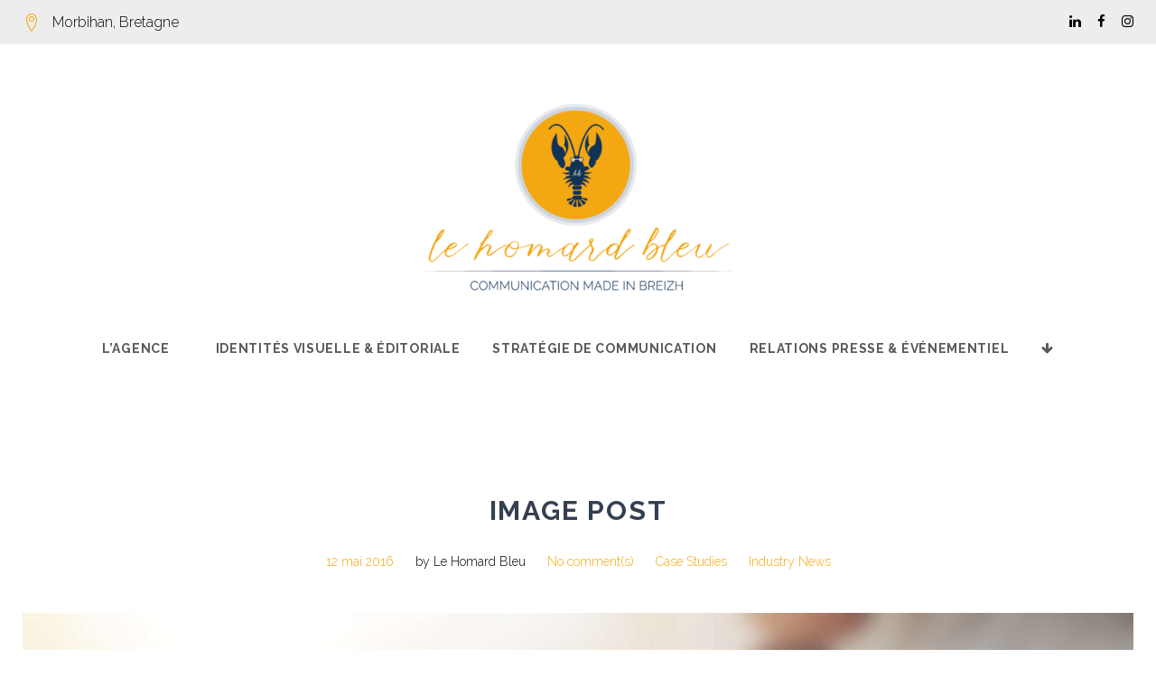

--- FILE ---
content_type: text/html; charset=UTF-8
request_url: https://lehomardbleu.bzh/2016/05/12/image-post/
body_size: 18506
content:
<!DOCTYPE html>
<html lang="fr-FR">
<head>
<meta charset="UTF-8">
<link rel="profile" href="http://gmpg.org/xfn/11">
<link rel="pingback" href="https://lehomardbleu.bzh/xmlrpc.php">

<meta name="viewport" content="width=device-width, initial-scale=1, maximum-scale=1, user-scalable=no" />
<title>Image Post &#8211; Le Homard Bleu &#8211; Communication made in Breizh®</title>
<meta name='robots' content='max-image-preview:large' />
<link rel='dns-prefetch' href='//maps-api-ssl.google.com' />
<link rel='dns-prefetch' href='//fonts.googleapis.com' />
<link rel='dns-prefetch' href='//s.w.org' />
<link rel="alternate" type="application/rss+xml" title="Le Homard Bleu - Communication made in Breizh® &raquo; Flux" href="https://lehomardbleu.bzh/feed/" />
<link rel="alternate" type="application/rss+xml" title="Le Homard Bleu - Communication made in Breizh® &raquo; Flux des commentaires" href="https://lehomardbleu.bzh/comments/feed/" />
<link rel="alternate" type="application/rss+xml" title="Le Homard Bleu - Communication made in Breizh® &raquo; Image Post Flux des commentaires" href="https://lehomardbleu.bzh/2016/05/12/image-post/feed/" />
<script type="text/javascript">
window._wpemojiSettings = {"baseUrl":"https:\/\/s.w.org\/images\/core\/emoji\/14.0.0\/72x72\/","ext":".png","svgUrl":"https:\/\/s.w.org\/images\/core\/emoji\/14.0.0\/svg\/","svgExt":".svg","source":{"concatemoji":"https:\/\/lehomardbleu.bzh\/wp-includes\/js\/wp-emoji-release.min.js?ver=6.0.11"}};
/*! This file is auto-generated */
!function(e,a,t){var n,r,o,i=a.createElement("canvas"),p=i.getContext&&i.getContext("2d");function s(e,t){var a=String.fromCharCode,e=(p.clearRect(0,0,i.width,i.height),p.fillText(a.apply(this,e),0,0),i.toDataURL());return p.clearRect(0,0,i.width,i.height),p.fillText(a.apply(this,t),0,0),e===i.toDataURL()}function c(e){var t=a.createElement("script");t.src=e,t.defer=t.type="text/javascript",a.getElementsByTagName("head")[0].appendChild(t)}for(o=Array("flag","emoji"),t.supports={everything:!0,everythingExceptFlag:!0},r=0;r<o.length;r++)t.supports[o[r]]=function(e){if(!p||!p.fillText)return!1;switch(p.textBaseline="top",p.font="600 32px Arial",e){case"flag":return s([127987,65039,8205,9895,65039],[127987,65039,8203,9895,65039])?!1:!s([55356,56826,55356,56819],[55356,56826,8203,55356,56819])&&!s([55356,57332,56128,56423,56128,56418,56128,56421,56128,56430,56128,56423,56128,56447],[55356,57332,8203,56128,56423,8203,56128,56418,8203,56128,56421,8203,56128,56430,8203,56128,56423,8203,56128,56447]);case"emoji":return!s([129777,127995,8205,129778,127999],[129777,127995,8203,129778,127999])}return!1}(o[r]),t.supports.everything=t.supports.everything&&t.supports[o[r]],"flag"!==o[r]&&(t.supports.everythingExceptFlag=t.supports.everythingExceptFlag&&t.supports[o[r]]);t.supports.everythingExceptFlag=t.supports.everythingExceptFlag&&!t.supports.flag,t.DOMReady=!1,t.readyCallback=function(){t.DOMReady=!0},t.supports.everything||(n=function(){t.readyCallback()},a.addEventListener?(a.addEventListener("DOMContentLoaded",n,!1),e.addEventListener("load",n,!1)):(e.attachEvent("onload",n),a.attachEvent("onreadystatechange",function(){"complete"===a.readyState&&t.readyCallback()})),(e=t.source||{}).concatemoji?c(e.concatemoji):e.wpemoji&&e.twemoji&&(c(e.twemoji),c(e.wpemoji)))}(window,document,window._wpemojiSettings);
</script>
<style type="text/css">
img.wp-smiley,
img.emoji {
	display: inline !important;
	border: none !important;
	box-shadow: none !important;
	height: 1em !important;
	width: 1em !important;
	margin: 0 0.07em !important;
	vertical-align: -0.1em !important;
	background: none !important;
	padding: 0 !important;
}
</style>
	<link rel='stylesheet' id='sbi_styles-css'  href='https://lehomardbleu.bzh/wp-content/plugins/instagram-feed/css/sbi-styles.min.css?ver=6.0.6' type='text/css' media='all' />
<link rel='stylesheet' id='cherry-testi-swiper-css'  href='https://lehomardbleu.bzh/wp-content/plugins/cherry-testi/includes/swiper/css/swiper.min.css?ver=4.3.5' type='text/css' media='all' />
<link rel='stylesheet' id='cherry-testi-css'  href='https://lehomardbleu.bzh/wp-content/plugins/cherry-testi/public/assets/css/style.css?ver=1.1.2' type='text/css' media='all' />
<link rel='stylesheet' id='jquery-swiper-css'  href='https://lehomardbleu.bzh/wp-content/themes/theme%20adbreak/assets/css/swiper.min.css?ver=3.3.0' type='text/css' media='all' />
<link rel='stylesheet' id='wp-block-library-css'  href='https://lehomardbleu.bzh/wp-includes/css/dist/block-library/style.min.css?ver=6.0.11' type='text/css' media='all' />
<style id='global-styles-inline-css' type='text/css'>
body{--wp--preset--color--black: #000000;--wp--preset--color--cyan-bluish-gray: #abb8c3;--wp--preset--color--white: #ffffff;--wp--preset--color--pale-pink: #f78da7;--wp--preset--color--vivid-red: #cf2e2e;--wp--preset--color--luminous-vivid-orange: #ff6900;--wp--preset--color--luminous-vivid-amber: #fcb900;--wp--preset--color--light-green-cyan: #7bdcb5;--wp--preset--color--vivid-green-cyan: #00d084;--wp--preset--color--pale-cyan-blue: #8ed1fc;--wp--preset--color--vivid-cyan-blue: #0693e3;--wp--preset--color--vivid-purple: #9b51e0;--wp--preset--gradient--vivid-cyan-blue-to-vivid-purple: linear-gradient(135deg,rgba(6,147,227,1) 0%,rgb(155,81,224) 100%);--wp--preset--gradient--light-green-cyan-to-vivid-green-cyan: linear-gradient(135deg,rgb(122,220,180) 0%,rgb(0,208,130) 100%);--wp--preset--gradient--luminous-vivid-amber-to-luminous-vivid-orange: linear-gradient(135deg,rgba(252,185,0,1) 0%,rgba(255,105,0,1) 100%);--wp--preset--gradient--luminous-vivid-orange-to-vivid-red: linear-gradient(135deg,rgba(255,105,0,1) 0%,rgb(207,46,46) 100%);--wp--preset--gradient--very-light-gray-to-cyan-bluish-gray: linear-gradient(135deg,rgb(238,238,238) 0%,rgb(169,184,195) 100%);--wp--preset--gradient--cool-to-warm-spectrum: linear-gradient(135deg,rgb(74,234,220) 0%,rgb(151,120,209) 20%,rgb(207,42,186) 40%,rgb(238,44,130) 60%,rgb(251,105,98) 80%,rgb(254,248,76) 100%);--wp--preset--gradient--blush-light-purple: linear-gradient(135deg,rgb(255,206,236) 0%,rgb(152,150,240) 100%);--wp--preset--gradient--blush-bordeaux: linear-gradient(135deg,rgb(254,205,165) 0%,rgb(254,45,45) 50%,rgb(107,0,62) 100%);--wp--preset--gradient--luminous-dusk: linear-gradient(135deg,rgb(255,203,112) 0%,rgb(199,81,192) 50%,rgb(65,88,208) 100%);--wp--preset--gradient--pale-ocean: linear-gradient(135deg,rgb(255,245,203) 0%,rgb(182,227,212) 50%,rgb(51,167,181) 100%);--wp--preset--gradient--electric-grass: linear-gradient(135deg,rgb(202,248,128) 0%,rgb(113,206,126) 100%);--wp--preset--gradient--midnight: linear-gradient(135deg,rgb(2,3,129) 0%,rgb(40,116,252) 100%);--wp--preset--duotone--dark-grayscale: url('#wp-duotone-dark-grayscale');--wp--preset--duotone--grayscale: url('#wp-duotone-grayscale');--wp--preset--duotone--purple-yellow: url('#wp-duotone-purple-yellow');--wp--preset--duotone--blue-red: url('#wp-duotone-blue-red');--wp--preset--duotone--midnight: url('#wp-duotone-midnight');--wp--preset--duotone--magenta-yellow: url('#wp-duotone-magenta-yellow');--wp--preset--duotone--purple-green: url('#wp-duotone-purple-green');--wp--preset--duotone--blue-orange: url('#wp-duotone-blue-orange');--wp--preset--font-size--small: 13px;--wp--preset--font-size--medium: 20px;--wp--preset--font-size--large: 36px;--wp--preset--font-size--x-large: 42px;}.has-black-color{color: var(--wp--preset--color--black) !important;}.has-cyan-bluish-gray-color{color: var(--wp--preset--color--cyan-bluish-gray) !important;}.has-white-color{color: var(--wp--preset--color--white) !important;}.has-pale-pink-color{color: var(--wp--preset--color--pale-pink) !important;}.has-vivid-red-color{color: var(--wp--preset--color--vivid-red) !important;}.has-luminous-vivid-orange-color{color: var(--wp--preset--color--luminous-vivid-orange) !important;}.has-luminous-vivid-amber-color{color: var(--wp--preset--color--luminous-vivid-amber) !important;}.has-light-green-cyan-color{color: var(--wp--preset--color--light-green-cyan) !important;}.has-vivid-green-cyan-color{color: var(--wp--preset--color--vivid-green-cyan) !important;}.has-pale-cyan-blue-color{color: var(--wp--preset--color--pale-cyan-blue) !important;}.has-vivid-cyan-blue-color{color: var(--wp--preset--color--vivid-cyan-blue) !important;}.has-vivid-purple-color{color: var(--wp--preset--color--vivid-purple) !important;}.has-black-background-color{background-color: var(--wp--preset--color--black) !important;}.has-cyan-bluish-gray-background-color{background-color: var(--wp--preset--color--cyan-bluish-gray) !important;}.has-white-background-color{background-color: var(--wp--preset--color--white) !important;}.has-pale-pink-background-color{background-color: var(--wp--preset--color--pale-pink) !important;}.has-vivid-red-background-color{background-color: var(--wp--preset--color--vivid-red) !important;}.has-luminous-vivid-orange-background-color{background-color: var(--wp--preset--color--luminous-vivid-orange) !important;}.has-luminous-vivid-amber-background-color{background-color: var(--wp--preset--color--luminous-vivid-amber) !important;}.has-light-green-cyan-background-color{background-color: var(--wp--preset--color--light-green-cyan) !important;}.has-vivid-green-cyan-background-color{background-color: var(--wp--preset--color--vivid-green-cyan) !important;}.has-pale-cyan-blue-background-color{background-color: var(--wp--preset--color--pale-cyan-blue) !important;}.has-vivid-cyan-blue-background-color{background-color: var(--wp--preset--color--vivid-cyan-blue) !important;}.has-vivid-purple-background-color{background-color: var(--wp--preset--color--vivid-purple) !important;}.has-black-border-color{border-color: var(--wp--preset--color--black) !important;}.has-cyan-bluish-gray-border-color{border-color: var(--wp--preset--color--cyan-bluish-gray) !important;}.has-white-border-color{border-color: var(--wp--preset--color--white) !important;}.has-pale-pink-border-color{border-color: var(--wp--preset--color--pale-pink) !important;}.has-vivid-red-border-color{border-color: var(--wp--preset--color--vivid-red) !important;}.has-luminous-vivid-orange-border-color{border-color: var(--wp--preset--color--luminous-vivid-orange) !important;}.has-luminous-vivid-amber-border-color{border-color: var(--wp--preset--color--luminous-vivid-amber) !important;}.has-light-green-cyan-border-color{border-color: var(--wp--preset--color--light-green-cyan) !important;}.has-vivid-green-cyan-border-color{border-color: var(--wp--preset--color--vivid-green-cyan) !important;}.has-pale-cyan-blue-border-color{border-color: var(--wp--preset--color--pale-cyan-blue) !important;}.has-vivid-cyan-blue-border-color{border-color: var(--wp--preset--color--vivid-cyan-blue) !important;}.has-vivid-purple-border-color{border-color: var(--wp--preset--color--vivid-purple) !important;}.has-vivid-cyan-blue-to-vivid-purple-gradient-background{background: var(--wp--preset--gradient--vivid-cyan-blue-to-vivid-purple) !important;}.has-light-green-cyan-to-vivid-green-cyan-gradient-background{background: var(--wp--preset--gradient--light-green-cyan-to-vivid-green-cyan) !important;}.has-luminous-vivid-amber-to-luminous-vivid-orange-gradient-background{background: var(--wp--preset--gradient--luminous-vivid-amber-to-luminous-vivid-orange) !important;}.has-luminous-vivid-orange-to-vivid-red-gradient-background{background: var(--wp--preset--gradient--luminous-vivid-orange-to-vivid-red) !important;}.has-very-light-gray-to-cyan-bluish-gray-gradient-background{background: var(--wp--preset--gradient--very-light-gray-to-cyan-bluish-gray) !important;}.has-cool-to-warm-spectrum-gradient-background{background: var(--wp--preset--gradient--cool-to-warm-spectrum) !important;}.has-blush-light-purple-gradient-background{background: var(--wp--preset--gradient--blush-light-purple) !important;}.has-blush-bordeaux-gradient-background{background: var(--wp--preset--gradient--blush-bordeaux) !important;}.has-luminous-dusk-gradient-background{background: var(--wp--preset--gradient--luminous-dusk) !important;}.has-pale-ocean-gradient-background{background: var(--wp--preset--gradient--pale-ocean) !important;}.has-electric-grass-gradient-background{background: var(--wp--preset--gradient--electric-grass) !important;}.has-midnight-gradient-background{background: var(--wp--preset--gradient--midnight) !important;}.has-small-font-size{font-size: var(--wp--preset--font-size--small) !important;}.has-medium-font-size{font-size: var(--wp--preset--font-size--medium) !important;}.has-large-font-size{font-size: var(--wp--preset--font-size--large) !important;}.has-x-large-font-size{font-size: var(--wp--preset--font-size--x-large) !important;}
</style>
<link rel='stylesheet' id='cherry-services-css'  href='https://lehomardbleu.bzh/wp-content/plugins/cherry-services-list/public/assets/css/cherry-services.css?ver=1.4.6' type='text/css' media='all' />
<link rel='stylesheet' id='cherry-services-theme-css'  href='https://lehomardbleu.bzh/wp-content/plugins/cherry-services-list/public/assets/css/cherry-services-theme.css?ver=1.4.6' type='text/css' media='all' />
<link rel='stylesheet' id='cherry-services-grid-css'  href='https://lehomardbleu.bzh/wp-content/plugins/cherry-services-list/public/assets/css/cherry-services-grid.css?ver=1.4.6' type='text/css' media='all' />
<link rel='stylesheet' id='font-awesome-css'  href='https://lehomardbleu.bzh/wp-content/themes/theme%20adbreak/assets/css/font-awesome.min.css?ver=4.6.3' type='text/css' media='all' />
<link rel='stylesheet' id='slider-pro-css'  href='https://lehomardbleu.bzh/wp-content/plugins/cherry-projects/public/assets/css/slider-pro.min.css?ver=1.2.4' type='text/css' media='all' />
<link rel='stylesheet' id='dashicons-css'  href='https://lehomardbleu.bzh/wp-includes/css/dashicons.min.css?ver=6.0.11' type='text/css' media='all' />
<link rel='stylesheet' id='magnific-popup-css'  href='https://lehomardbleu.bzh/wp-content/themes/theme%20adbreak/assets/css/magnific-popup.min.css?ver=1.1.0' type='text/css' media='all' />
<link rel='stylesheet' id='cherry-projects-styles-css'  href='https://lehomardbleu.bzh/wp-content/plugins/cherry-projects/public/assets/css/styles.css?ver=1.2.13' type='text/css' media='all' />
<link rel='stylesheet' id='cherry-google-fonts-adbreak-css'  href='//fonts.googleapis.com/css?family=Raleway%3A300%2C700%2C500%2C400%2C600%7CMontserrat%3A700&#038;subset=latin&#038;ver=6.0.11' type='text/css' media='all' />
<link rel='stylesheet' id='cherry-handler-css-css'  href='https://lehomardbleu.bzh/wp-content/plugins/cherry-team-members/cherry-framework/modules/cherry-handler/assets/css/cherry-handler-styles.min.css?ver=1.5.7' type='text/css' media='all' />
<link rel='stylesheet' id='linearicons-css'  href='https://lehomardbleu.bzh/wp-content/themes/theme%20adbreak/assets/css/linearicons.css?ver=6.0.11' type='text/css' media='all' />
<link rel='stylesheet' id='tm-builder-swiper-css'  href='https://lehomardbleu.bzh/wp-content/plugins/power-builder/framework/assets/css/swiper.min.css?ver=1.3.1' type='text/css' media='all' />
<link rel='stylesheet' id='tm-builder-modules-style-css'  href='https://lehomardbleu.bzh/wp-content/plugins/power-builder/framework/assets/css/style.css?ver=1.3.1' type='text/css' media='all' />
<link rel='stylesheet' id='cherry-team-css'  href='https://lehomardbleu.bzh/wp-content/plugins/cherry-team-members/public/assets/css/cherry-team.css?ver=1.4.5' type='text/css' media='all' />
<link rel='stylesheet' id='cherry-team-grid-css'  href='https://lehomardbleu.bzh/wp-content/plugins/cherry-team-members/public/assets/css/cherry-team-grid.css?ver=1.4.5' type='text/css' media='all' />
<link rel='stylesheet' id='material-icons-css'  href='https://lehomardbleu.bzh/wp-content/themes/theme%20adbreak/assets/css/material-icons.min.css?ver=2.2.0' type='text/css' media='all' />
<link rel='stylesheet' id='linear-icons-css'  href='https://lehomardbleu.bzh/wp-content/themes/theme%20adbreak/assets/css/linearicons.css?ver=1.0.0' type='text/css' media='all' />
<link rel='stylesheet' id='adbreak-theme-style-css'  href='https://lehomardbleu.bzh/wp-content/themes/theme%20adbreak/style.css?ver=1.0.0' type='text/css' media='all' />
<style id='adbreak-theme-style-inline-css' type='text/css'>
.site-footer { background-image: url(  ); }
</style>
<script type='text/javascript' src='https://lehomardbleu.bzh/wp-includes/js/jquery/jquery.min.js?ver=3.6.0' id='jquery-core-js'></script>
<script type='text/javascript' src='https://lehomardbleu.bzh/wp-includes/js/jquery/jquery-migrate.min.js?ver=3.3.2' id='jquery-migrate-js'></script>
<link rel="https://api.w.org/" href="https://lehomardbleu.bzh/wp-json/" /><link rel="alternate" type="application/json" href="https://lehomardbleu.bzh/wp-json/wp/v2/posts/1288" /><link rel="EditURI" type="application/rsd+xml" title="RSD" href="https://lehomardbleu.bzh/xmlrpc.php?rsd" />
<link rel="wlwmanifest" type="application/wlwmanifest+xml" href="https://lehomardbleu.bzh/wp-includes/wlwmanifest.xml" /> 
<meta name="generator" content="WordPress 6.0.11" />
<link rel="canonical" href="https://lehomardbleu.bzh/2016/05/12/image-post/" />
<link rel='shortlink' href='https://lehomardbleu.bzh/?p=1288' />
<link rel="alternate" type="application/json+oembed" href="https://lehomardbleu.bzh/wp-json/oembed/1.0/embed?url=https%3A%2F%2Flehomardbleu.bzh%2F2016%2F05%2F12%2Fimage-post%2F" />
<link rel="alternate" type="text/xml+oembed" href="https://lehomardbleu.bzh/wp-json/oembed/1.0/embed?url=https%3A%2F%2Flehomardbleu.bzh%2F2016%2F05%2F12%2Fimage-post%2F&#038;format=xml" />
<style type="text/css">.recentcomments a{display:inline !important;padding:0 !important;margin:0 !important;}</style><link rel="icon" href="https://lehomardbleu.bzh/wp-content/uploads/2018/03/cropped-PICTO_HOMARD-BLEU-150x150.png" sizes="32x32" />
<link rel="icon" href="https://lehomardbleu.bzh/wp-content/uploads/2018/03/cropped-PICTO_HOMARD-BLEU-300x300.png" sizes="192x192" />
<link rel="apple-touch-icon" href="https://lehomardbleu.bzh/wp-content/uploads/2018/03/cropped-PICTO_HOMARD-BLEU-300x300.png" />
<meta name="msapplication-TileImage" content="https://lehomardbleu.bzh/wp-content/uploads/2018/03/cropped-PICTO_HOMARD-BLEU-300x300.png" />
<style type="text/css">/* #Typography */body {font-style: normal;font-weight: 300;font-size: 14px;line-height: 1.67;font-family: Raleway, sans-serif;letter-spacing: 0em;text-align: left;color: #000000;}h1,.h1-style {font-style: normal;font-weight: 700;font-size: 40px;line-height: 1.325;font-family: Raleway, sans-serif;letter-spacing: 0.06em;text-align: inherit;color: #343f4f;}h2,.h2-style {font-style: normal;font-weight: 700;font-size: 36px;line-height: 1.333;font-family: Raleway, sans-serif;letter-spacing: 0.06em;text-align: inherit;color: #343f4f;}h3,.h3-style {font-style: normal;font-weight: 700;font-size: 32px;line-height: 1.35;font-family: Raleway, sans-serif;letter-spacing: 0.06em;text-align: inherit;color: #343f4f;}h4,.h4-style {font-style: normal;font-weight: 500;font-size: 28px;line-height: 1.43;font-family: Raleway, sans-serif;letter-spacing: 0.02em;text-align: inherit;color: #343f4f;}h5,.h5-style {font-style: normal;font-weight: 400;font-size: 24px;line-height: 1.54;font-family: Raleway, sans-serif;letter-spacing: 0.06em;text-align: inherit;color: #343f4f;}h6,.h6-style {font-style: normal;font-weight: 600;font-size: 18px;line-height: 1.89;font-family: Raleway, sans-serif;letter-spacing: 0em;text-align: inherit;color: #343f4f;}@media (min-width: 992px) {h1,.h1-style { font-size: 80px; }h2,.h2-style { font-size: 60px; }h3,.h3-style { font-size: 40px; }h4,.h4-style { font-size: 30px; }}a,h1 a:hover,h2 a:hover,h3 a:hover,h4 a:hover,h5 a:hover,h6 a:hover,.not-found .page-title { color: #f4a80d; }a:hover { color: #343f4f; }/* #Invert Color Scheme */.invert { color: #595959; }.invert h1 { color: #ffffff; }.invert h2 { color: #ffffff; }.invert h3 { color: #ffffff; }.invert h4 { color: #ffffff; }.invert h5 { color: #113355; }.invert h6 { color: #113355; }.invert a { color: #ffffff; }.invert a:hover { color: #f4a80d; }.invert.invert_primary a:hover {color: #343f4f;}.text-accent-1 { color: #f4a80d; }.invert .text-accent-1 { color: #343f4f;}.text-accent-2 { color: #343f4f; }.invert .text-accent-2 { color: #000000; }.text-accent-3 { color: #000000; }.invert .text-accent-3 { color: #ffffff; }/* #Layout */@media (min-width: 1200px) {.site .container {max-width: 1405px;}}/* #404 */body.error404 .site-content {background-color: #f9b707;background-repeat: no-repeat;background-position: center top;background-attachment: scroll;}.error-404 .btn-secondary{background-color: #f4a80d;border-color: #f4a80d;}/* #Elements */blockquote {color: #343f4f;font-size: 24px;line-height: 1.54;font-family: Raleway, sans-serif;font-weight:400;}blockquote:before {color: #f4a80d;}blockquote cite {font-size: 14px;line-height: 1.67;font-family: Raleway, sans-serif;font-weight: 300;color: #000000;}code {color: #595959;background-color: #343f4f;border-color: #343f4f;font-family: Raleway, sans-serif;}.single-post .post > .entry-content > p:first-of-type:first-letter,.dropcaps {background-color: #f4a80d;color: #595959;}/*List*/.entry-content ol >li:before,.site-main ol >li:before,.entry-content ul:not([class]) > li:before,.site-main ul:not([class]) > li:before {color: #343f4f;}ul li:before{background-color: #f4a80d;}/* Page preloader */.preloader-boxes svg polygon {fill: #f4a80d;}.preloader-boxes svg polyline:nth-of-type(2) {fill:rgba(89,89,89,0.5);}.preloader-boxes svg polyline:nth-of-type(1) {fill: #595959;}.page-title:before{background: #f4a80d;}/* Page preloader */.page-preloader {border-top-color: #f4a80d;border-right-color: #f4a80d;}/* #Header */.header-container {background-color: #ffffff;background-image: url();background-repeat: no-repeat;background-position: center top;background-attachment: fixed;}@media (min-width: 1200px ) {.site-header.style-5.transparent .header-container {max-width: calc(1405px - 50px);}}/* ##Logo */.site-logo {font-style: normal;font-weight: 700;font-size: 40px;font-family: Montserrat, sans-serif;}.site-logo__link,.site-logo__link:hover {color: #343f4f;}/* ##Top Panel */.top-panel {background-color: #ededed;}.top-panel .social-list a{color: #000000;}.top-panel .social-list a:hover{color: #f4a80d;}.top-panel.invert .social-list a{color: #595959;}.top-panel.invert .social-list a:hover{color: #f4a80d;}.site-header-cart .cart-contents i {color: rgb(64,64,64);}.invert .site-header-cart .cart-contents i {color: #595959;}.site-header-cart .cart-contents:hover i,.invert .site-header-cart .cart-contents:hover i{color: #f4a80d;}/*Contact block*/.site-header .contact-block__label,.contact-block a,.contact-block__text{color:#000000;}.site-header .invert .contact-block__label,.invert .contact-block a,.invert .contact-block__text{color:#595959;}.contact-block a:hover {color: #f4a80d;}.invert .contact-block a:hover{color: #f4a80d;}.contact-block__icon{color: #f4a80d;}/* #Fields */input[type='text'],input[type='email'],input[type='url'],input[type='password'],input[type='search'],input[type='number'],input[type='tel'],input[type='range'],input[type='date'],input[type='month'],input[type='week'],input[type='time'],input[type='datetime'],input[type='datetime-local'],input[type='color'],select,textarea {color: #000000;}/* #Search Form */.search-form__field {color: #000000;}.search-form__input-wrap i,.search-form__toggle,.search-form__close {color: rgb(64,64,64);}.invert .search-form__toggle,.invert .search-form__close {color: #595959;}.search-form__toggle:hover,.invert .search-form__toggle:hover,.search-form__close:hover,.invert .search-form__close:hover{color: #f4a80d;}.top-panel .search-form__submit,.header-container .search-form__submit,.mobile-panel .search-form__submit{color: #343f4f;}.top-panel .search-form__submit:hover,.header-container .search-form__submit:hover,.mobile-panel .search-form__submit:hover,.top-panel.invert .search-form__submit:hover,.header-container.invert .search-form__submit:hover,.mobile-panel.invert .search-form__submit:hover{color: #f4a80d;}.top-panel.invert .search-form__field {color: #595959; }.top-panel.invert .search-form__field::-webkit-input-placeholder { color: #595959; }.top-panel.invert .search-form__field::-moz-placeholder { color: #595959; }.top-panel.invert .search-form__field:-moz-placeholder { color: #595959; }.top-panel.invert .search-form__field:-ms-input-placeholder { color: #595959; }.header-container.invert .search-form__field {color: #595959; }.header-container.invert .search-form__field::-webkit-input-placeholder { color: #595959; }.header-container.invert .search-form__field::-moz-placeholder { color: #595959; }.header-container.invert .search-form__field:-moz-placeholder { color: #595959; }.header-container.invert .search-form__field:-ms-input-placeholder { color: #595959; }/* #Comment, Contact, Password Forms */[class^="comment-form-"] i{color: rgb(64,64,64);}.comment-form .submit,.wpcf7-submit,.post-password-form label + input {color: #ffffff;background-color: #f4a80d;border-color: #f4a80d;}.comment-form .submit:hover,.wpcf7-submit:hover,.post-password-form label + input:hover {color: #ffffff;background-color: #343f4f;border-color: #343f4f;}.comment-form .submit:active,.wpcf7-submit:active,.post-password-form label + input:active {box-shadow: 0 0 10px #343f4f;}/* #Input Placeholders */::-webkit-input-placeholder { color: #000000; }::-moz-placeholder{ color: #000000; }:-moz-placeholder{ color: #000000; }:-ms-input-placeholder{ color: #000000; }/* #Main Menu */.main-navigation .menu > li > a,.invert .main-navigation.vertical-menu .menu > li > a,.invert .main-navigation .menu.isStuck > li > a,.invert .main-navigation.mobile-menu .menu > li > a,.invert .isStuck .menu-item__desc{color: #343f4f;}.invert .main-navigation > .menu > li > a {color: #595959;}.main-navigation .menu > li > a:hover,.main-navigation .menu > li.menu-hover > a,.main-navigation .menu > li.tm-mega-menu-hover > a,.main-navigation .menu > li.current_page_item > a,.main-navigation .menu > li.current_page_ancestor > a,.main-navigation .menu > li.current-menu-item > a,.main-navigation .menu > li.current-menu-ancestor > a,.invert .main-navigation.vertical-menu .menu > li > a:hover,.invert .main-navigation.vertical-menu .menu > li.menu-hover > a,.invert .main-navigation.vertical-menu .menu > li.current_page_item > a,.invert .main-navigation.vertical-menu .menu > li.current_page_ancestor > a,.invert .main-navigation.vertical-menu .menu > li.current-menu-item > a,.invert .main-navigation.vertical-menu .menu > li.current-menu-ancestor > a,.invert .main-navigation .menu.isStuck > li > a:hover,.invert .main-navigation .menu.isStuck > li.menu-hover > a,.invert .main-navigation .menu.isStuck > li.current_page_item > a,.invert .main-navigation .menu.isStuck > li.current_page_ancestor > a,.invert .main-navigation .menu.isStuck > li.current-menu-item > a,.invert .main-navigation .menu.isStuck > li.current-menu-ancestor > a,.invert .main-navigation.mobile-menu .menu > li > a:hover,.invert .main-navigation.mobile-menu .menu > li.menu-hover > a,.invert .main-navigation.mobile-menu .menu > li.current_page_item > a,.invert .main-navigation.mobile-menu .menu > li.current_page_ancestor > a,.invert .main-navigation.mobile-menu .menu > li.current-menu-item > a,.invert .main-navigation.mobile-menu .menu > li.current-menu-ancestor > a{color: #f4a80d;}@media(max-width: 768px) {.main-navigation .menu > li > a {color: #ffffff;}}.main-navigation ul ul a {color: #343f4f;}.main-navigation .sub-menu > li > a:hover,.main-navigation .sub-menu > li.menu-hover > a,.main-navigation .sub-menu > li.current_page_item > a,.main-navigation .sub-menu > li.current_page_ancestor > a,.main-navigation .sub-menu > li.current-menu-item > a,.main-navigation .sub-menu > li.current-menu-ancestor > a {color: #f4a80d;}.menu-item__desc,.invert .sub-menu .menu-item__desc {color: #000000;}.invert .menu-item__desc {color: #595959;}.menu-toggle[aria-controls="main-menu"],.main-navigation .menu li .sub-menu-toggle,.main-navigation-buttons .navigation-button{color: #343f4f;}.main-navigation-buttons .navigation-button:hover {color: #f4a80d;}.menu-toggle .menu-toggle-inner,.menu-toggle .menu-toggle-inner:before,.menu-toggle .menu-toggle-inner:after {background-color: #343f4f;}.invert .menu-toggle .menu-toggle-inner,.invert .menu-toggle .menu-toggle-inner:before,.invert .menu-toggle .menu-toggle-inner:after {background-color: #343f4f;}.menu-toggle:hover .menu-toggle-inner,.menu-toggle:hover .menu-toggle-inner:before,.menu-toggle:hover .menu-toggle-inner:after,.invert .menu-toggle:hover .menu-toggle-inner,.invert .menu-toggle:hover .menu-toggle-inner:before,.invert .menu-toggle:hover .menu-toggle-inner:after{background-color: #f4a80d;}/* #Footer Menu */.footer-menu__items li a {color: #343f4f;}.invert .footer-menu__items li a {color: #ffffff;}.footer-menu__items li a:hover,.footer-menu__items li.current-menu-item a,.footer-menu__items li.current_page_item a,.invert .footer-menu__items li a:hover,.invert .footer-menu__items li.current-menu-item a,.invert .footer-menu__items li.current_page_item a {color: #f4a80d;}/* #Top Menu */.top-panel__menu .menu-item.current-menu-item a,.top-panel__menu .menu-item.current_page_item a {color: #343f4f;}.invert .top-panel__menu .menu-item.current-menu-item a,.invert .top-panel__menu .menu-item.current_page_item a {color: #f4a80d;}.main-navigation{font-family: Raleway, sans-serif;}.invert .main-navigation:not(.vertical-menu) .sub-menu a{color: #595959;}.invert .main-navigation:not(.vertical-menu) .sub-menu a:hover{color: #f4a80d;}.invert .menu-toggle[aria-controls="main-menu"],.invert .main-navigation .menu li .sub-menu-toggle{color: #595959;}.invert .main-navigation.isStuck .menu > li > a,.invert .main-navigation.mobile-menu .menu > li > a{color: #595959;}.main-navigation:not(.vertical-menu) .sub-menu,.main-navigation.mobile-menu {background: #ffffff;}/* #Entry Meta */.sticky__label {color: #ffffff;background-color: #f4a80d;margin-top: calc(((24px * 1.54) - 30px) / 2);}.posts-list--default .sticky__label{margin-top: calc(((28px * 1.43) - 30px) / 2);}@media (min-width: 992px) {.posts-list--default .sticky__label{margin-top: calc(((30px * 1.43) - 30px) / 2);}}.entry-meta{font-style: normal;font-weight: 300;font-size: 14px;line-height: 2.43;font-family: Raleway, sans-serif;letter-spacing: 0em;color: #f4a80d;}@media (min-width: 544px) {.single-modern-header .entry-meta {font-size: 14px;}}.invert .entry-meta a {color: #f4a80d;}.invert .entry-meta a:hover,.invert.invert_primary .entry-meta a,.invert.invert_primary .entry-meta {color: #ffffff;}.invert.invert_primary .entry-meta a:hover {color: #343f4f;}.single-modern-header .posted-by {font-weight: 500;font-size: 20px;line-height: 1.43;font-family: Raleway, sans-serif;letter-spacing: 0.02em;}.single-modern-header .entry-title {font-size: 30px;}@media (min-width: 544px) {.single-modern-header .posted-by { font-size: 28px; }.single-modern-header .entry-title { font-size: 36px; }}@media (min-width: 992px) {.single-modern-header .posted-by { font-size: 30px; }.single-modern-header .entry-title { font-size: 60px; }}.posted-by,.posted-by a {color: #000000;}.single-modern-header:not(.invert) .posted-by,.single-modern-header:not(.invert) .posted-by a{color: #343f4f}.invert .posted-by,.invert .posted-by a {color: #595959;}.posted-by a:hover,.single-modern-header .posted-by a:hover,.invert .posted-by a:hover {color: #f4a80d;}.entry-meta i {color: rgb(64,64,64);}.invert .entry-meta i {color: #595959;}/* #Post Format */.format-audio .post-featured-content,.mejs-container-wrapper,.format-quote .post-featured-content,.single .format-quote .entry-content blockquote,.single-modern-header,.comment-content-wrap{background-color: #343f4f;}.comment-content-wrap:before{border-color: transparent #343f4f transparent transparent;}.comment .fn{font-family: Raleway, sans-serif;font-size: 14px;font-weight: 300;line-height: 1.67;color: #343f4f;}.comment .comment-content p {font-size: 13px;}.format-link .post-featured-content {background-color: #f4a80d;}/* #Author Bio */.post-author__title,.comment-reply-title,.comments-title{font-size: 18px;line-height: 1.89;}.post-author__title a{color: #343f4f;}.post-author__title a:hover {color: #f4a80d;}.post-author-bio .post-author__content {font-size: 13px;}/* #Comments */.comment .comment-date {font-style: normal;font-size: 14px;}.comment .comment-date__link {color: #343f4f;}.comment .comment-date__link:hover {color: #f4a80d;}.comment .comment-content p {font-size: 11px;}.comment-reply-link,#cancel-comment-reply-link {font-size: 14px;}.comment-reply-link {font-style: normal;}#cancel-comment-reply-link {color: #f4a80d;}#cancel-comment-reply-link:hover {color: #343f4f;}/* #Swiper navigation*/.swiper-pagination-bullet {background-color: rgba(52,63,79,0.15);}.swiper-pagination-bullet-active,.swiper-pagination-bullet:hover{background-color: #f4a80d;}.invert.footer-area-wrap .swiper-pagination-bullet {background-color: #ffffff;}.invert.footer-area-wrap .swiper-pagination-bullet:hover,.invert.footer-area-wrap .swiper-pagination-bullet.swiper-pagination-bullet-active {background-color: #f4a80d;}.swiper-button-next,.swiper-button-prev {color: rgb(64,64,64);background-color: #343f4f;}.swiper-button-next:not(.swiper-button-disabled):hover,.swiper-button-prev:not(.swiper-button-disabled):hover{color: #f4a80d;}/* Image pop-up */a[data-popup="magnificPopup"]:before,.mini-gallery a:before {background-color: #f4a80d;}/* Audio list */.wp-playlist.wp-audio-playlist.wp-playlist-light {background-color: #000000;border-color: #000000;}.wp-playlist.wp-audio-playlist.wp-playlist-light .wp-playlist-caption {color: #000000;}.wp-playlist.wp-audio-playlist .wp-playlist-current-item .wp-playlist-caption .wp-playlist-item-title{font-style: normal;font-weight: 600;font-size: 18px;line-height: 1.89;font-family: Raleway, sans-serif;letter-spacing: 0em;color: #343f4f;}.wp-playlist.wp-audio-playlist.wp-playlist-dark .wp-playlist-current-item .wp-playlist-caption .wp-playlist-item-title{color: #113355;}.post .entry-title {font-size: 24px;line-height: 1.54;}.single .post .entry-title {font-size: 30px;line-height: 1.43;}.single .post .entry-title:before{background-color: #f4a80d;}[class*="blog-grid"] .post .entry-title,[class*="blog-masonry"] .post .entry-title,[class*="blog-vertical-justify"] .post .entry-title{font-size: 18px;line-height: 1.89;}/*Gallery Post Swiper*/.swiper-button-next,.swiper-button-prev,.swiper-button-next:not(.swiper-button-disabled):hover,.swiper-button-prev:not(.swiper-button-disabled):hover{color:#595959;}/* #Paginations */.site-content .page-links a,.site-content .page-numbers,#tm_builder_outer_content .pagination .page-numbers {background-color: #343f4f;border-color: #343f4f;}.site-content .page-numbers.next,.site-content .page-numbers.prev,#tm_builder_outer_content .pagination .page-numbers.next,#tm_builder_outer_content .pagination .page-numbers.prev {color: #343f4f;}.site-content .page-numbers.next:hover,.site-content .page-numbers.prev:hover,#tm_builder_outer_content .pagination .page-numbers.next:hover,#tm_builder_outer_content .pagination .page-numbers.prev:hover{color: #f4a80d;}.site-content .page-numbers,.site-content .page-numbers:hover{color: #000000;}/* #Breadcrumbs */.breadcrumbs:before{background: linear-gradient(to bottom, rgb(0,0,0), rgb(5,5,5));}.breadcrumbs__item {font-style: normal;font-weight: 300;font-size: 16px;line-height: 1.625;font-family: Raleway, sans-serif;letter-spacing: 0em;}.breadcrumbs__item-target {color: #343f4f;}.breadcrumbs .breadcrumbs__item a,.breadcrumbs .breadcrumbs__item-target{color: #000000;}.breadcrumbs .breadcrumbs__item a:hover{color: #f4a80d}/* #Footer */.site-footer {background-color: #0e3355;}.sidebar .widget, .tm_pb_column_1_4 .widget,.tm_pb_column_1_3 .widget,.footer-area:not(.footer-area--fullwidth) .widget{font-size: 13px;}.footer-area-wrap a,.footer-area-wrap.invert .widget_recent_comments a:hover{color: #f4a80d;}.footer-area-wrap a:hover {color: #595959;}.invert.footer-area-wrap a {color: #ffffff;}.invert.footer-area-wrap a:hover {color: #f4a80d;}.footer-menu{font-family: Raleway, sans-serif;}.site-footer.default .footer-area-wrap + .footer-container:before{max-width: calc((1405 - 50)*1px);border-top-color: rgba(89,89,89,0.2);}/* #ToTop button */#toTop {color: #595959;background-color: #f4a80d;}#toTop:hover {background-color: #343f4f;}/* #Magnific Popup*/.mfp-iframe-holder .mfp-close ,.mfp-image-holder .mfp-close {color: rgb(64,64,64);}.mfp-iframe-holder .mfp-close:hover,.mfp-image-holder .mfp-close:hover{color: #343f4f;}.mfp-iframe-holder .mfp-arrow:before,.mfp-iframe-holder .mfp-arrow:after,.mfp-image-holder .mfp-arrow:before,.mfp-image-holder .mfp-arrow:after{background-color: rgb(64,64,64);}.mfp-iframe-holder .mfp-arrow:hover:before,.mfp-iframe-holder .mfp-arrow:hover:after,.mfp-image-holder .mfp-arrow:hover:before,.mfp-image-holder .mfp-arrow:hover:after{background-color: #343f4f;}/* #Button Appearance Styles (regular scheme) */.link {color: #343f4f;}.invert .link {color: #ffffff;}.link:hover,.invert .link:hover {color: #f4a80d;}.btn,.btn-primary,.btn-secondary,.btn:hover,.btn-primary:hover,.btn-secondary:hover,.invert .btn-primary,.invert .btn-secondary,.invert .btn-primary:hover,.invert .btn-secondary:hover{color: #ffffff;}.btn,.btn-primary {background-color: #f4a80d;border-color: #f4a80d;}.btn:hover,.btn-primary:hover {background-color: #000000;border-color: #000000;}.btn:active,.btn-primary:active {box-shadow: 0 0 10px #000000;}.btn-secondary {background-color: #343f4f;border-color: #343f4f;}.btn-secondary:hover {background-color: #f4a80d;border-color: #f4a80d;}.btn-secondary:active {box-shadow: 0 0 10px #f4a80d;}.error-404 .btn-secondary:hover {color: #ffffff;border-color: #ffffff;}.btn-default {color: #343f4f;}.btn-default:hover {color: #ffffff;background-color: #f4a80d;border-color: #f4a80d;}.btn-default:active {box-shadow: 0 0 10px #f4a80d;}/* #Button Appearance Styles (invert scheme) */.invert .btn,.invert .btn-primary,.invert .btn-secondary,.invert .btn-default {color: #ffffff;border-color: #ffffff;}.invert .btn-primary:hover,.invert .btn-secondary:hover,.invert .btn-default:hover {color: #343f4f;border-color: #ffffff;background-color: #ffffff;}/* #Widget Calendar */.widget_calendar caption {color: #343f4f;}.invert .widget_calendar caption {color: #595959;}.widget_calendar tbody td:not(.pad),#tm_builder_outer_content .tm_pb_widget_area .widget_calendar table tbody td:not(.pad) {background-color: #343f4f;}.invert .widget_calendar tbody td:not(.pad),#tm_builder_outer_content .invert .tm_pb_widget_area .widget_calendar table tbody td:not(.pad) {background-color: rgb(0,0,0);color: #595959;}.widget_calendar tbody td a,#tm_builder_outer_content .tm_pb_widget_area .widget_calendar table tbody td a {background-color: #000000;border-color: #343f4f;}.invert .widget_calendar tbody td a:hover,#tm_builder_outer_content .tm_pb_widget_area .widget_calendar table tbody td a:hover {background-color: #f4a80d;color: #595959;border-color: #f4a80d;}.widget_calendar tbody td#today,#tm_builder_outer_content .tm_pb_widget_area .widget_calendar table tbody td#today {background-color: #f4a80d;color: #595959;}/* #Widget Tag Cloud */.tagcloud a {color: #000000;background-color: #000000;border-color: #000000;}.invert.footer-area-wrap .tagcloud a {background-color: #f4a80d;border-color: #f4a80d;}.invert.footer-area-wrap .tagcloud a:hover {background-color: transparent;border-color: #f4a80d;}/* #Widget Recent Posts - Comments, Archive */.widget_recent_entries a,.widget_recent_comments a,.widget_archive a{color: #f4a80d;}.invert .widget_recent_entries a,.invert .widget_recent_comments a,.invert .widget_archive a {color: #ffffff;}.widget_recent_entries a:hover,.widget_recent_comments a:hover,.widget_archive a:hover {color: #000000;}.widget_recent_entries .post-date {color: #f4a80d;}.invert .widget_recent_entries .post-date {color: #343f4f;}.widget-title{font-size: 18px;line-height: 1.89;}.tagcloud a{background-color: #343f4f;border-color: #343f4f;}.invert .footer-area .widget_recent_entries a,.invert .footer-area .widget_recent_comments a,.invert .footer-area .widget_archive a,.invert .footer-area .widget_nav_menu a{color: #ffffff;}.invert .footer-area .widget_recent_entries a:hover,.invert .footer-area .widget_recent_comments a:hover,.invert .footer-area .widget_archive a:hover,.invert .footer-area .widget_nav_menu a:hover{color: #f4a80d;}.widget-taxonomy-tiles__content::before{background-color: #f4a80d;}.widget-taxonomy-tiles__inner:hover .widget-taxonomy-tiles__content::before { background-color: #343f4f; }.invert .widget-image-grid__content::before{background-color: #343f4f;}.invert .widget-image-grid__title a:hover,.invert .widget-image-grid__date:hover {color: #f4a80d;}.invert .widget-image-grid__terms a,.invert .widget-image-grid__author a:hover{color: #f4a80d;}.invert .widget-image-grid__terms a:hover{color: #ffffff;}.invert .widget-image-grid__author,.invert .widget-image-grid__author a{color: #000000;}.widget-image-grid__terms,.widget-image-grid__author,.widget-image-grid__date {font-style: normal;font-weight: 300;font-size: 14px;line-height: 2.43;font-family: Raleway, sans-serif;letter-spacing: 0em;}.smart-slider__instance .sp-next-thumbnail-arrow:before,.smart-slider__instance .sp-next-thumbnail-arrow:after,.smart-slider__instance .sp-previous-thumbnail-arrow:before,.smart-slider__instance .sp-previous-thumbnail-arrow:after {background-color: #f4a80d;}.smart-slider__instance .sp-arrow {color: rgb(64,64,64);background-color: #343f4f;}.smart-slider__instance .sp-next-arrow:hover,.smart-slider__instance .sp-previous-arrow:hover {color: #f4a80d;}.smart-slider__instance[data-title="true"] .sp-image-container:after,.smart-slider__instance[data-content="true"] .sp-image-container:after,.smart-slider__instance[data-more-btn="true"] .sp-image-container:after,.smart-slider__instance .sp-button {background-color: rgba(52,63,79,0.3);}.smart-slider__instance .sp-button:hover,.smart-slider__instance .sp-button.sp-selected-button {background-color: #f4a80d;}.smart-slider__instance .sp-full-screen-button {color: #f4a80d;}.smart-slider__instance .sp-full-screen-button:hover {color: #343f4f;}.smart-slider__instance .sp-selected-thumbnail {border-color: #f4a80d;}.smart-slider__instance .sp-bottom-thumbnails .sp-selected-thumbnail,.smart-slider__instance .sp-top-thumbnails .sp-selected-thumbnail{border-color: #343f4f;}.smart-slider__instance p.sp-content {font-style: normal;font-weight: 300;font-size: 14px;line-height: 1.67;font-family: Raleway, sans-serif;}.instagram__cover {background-color: rgba(244,168,13,0.8);}.widget-instagram .instagram__date {font-style: normal;color: #f4a80d;}.widget-instagram .instagram__caption {color: #343f4f;}.subscribe-block__input { color: #000000; }.subscribe-block__input-wrap i {color: rgb(64,64,64);}.invert.footer-area-wrap .subscribe-block__submit {color: #343f4f;}.invert.footer-area-wrap .subscribe-block__submit:hover {color: #ffffff;background-color: #343f4f;}/* #Custom posts*/.sidebar .custom-posts .entry-title,.tm_pb_column_1_3 .custom-posts .entry-title,.tm_pb_column_1_4 .custom-posts .entry-title,.footer-area:not(.footer-area--fullwidth) .custom-posts .entry-title {font-size: 14px;}.widget-playlist-slider .sp-next-thumbnail-arrow:before,.widget-playlist-slider .sp-next-thumbnail-arrow:after,.widget-playlist-slider .sp-previous-thumbnail-arrow:before,.widget-playlist-slider .sp-previous-thumbnail-arrow:after,.widget-playlist-slider .sp-arrow.sp-previous-arrow:before,.widget-playlist-slider .sp-arrow.sp-previous-arrow:after,.widget-playlist-slider .sp-arrow.sp-next-arrow:before,.widget-playlist-slider .sp-arrow.sp-next-arrow:after{background-color: #f4a80d;}.widget-playlist-slider .sp-right-thumbnails .sp-thumbnail-container:hover {background-color: #000000;}.widget-playlist-slider .sp-right-thumbnails .sp-thumbnail-container.sp-selected-thumbnail {background-color: #f4a80d;}.widget-playlist-slider .sp-thumbnail-container.sp-selected-thumbnail .sp-thumbnail .entry-meta,.widget-playlist-slider .sp-thumbnail-container.sp-selected-thumbnail .sp-thumbnail .posted-by,.widget-playlist-slider .sp-thumbnail-container.sp-selected-thumbnail .sp-thumbnail .sp-thumbnail-title{color: #595959;}.widget-playlist-slider .sp-slide--content-visible .sp-layer {background: linear-gradient(to bottom, rgba(52,63,79,0), rgba(52,63,79,0.8));}.widget-playlist-slider .sp-has-pointer .sp-selected-thumbnail:before,.widget-playlist-slider .sp-has-pointer .sp-selected-thumbnail:after{border-bottom-color: #f4a80d;}.widget-fpblock__item-inner {background: linear-gradient(to bottom, rgba(52,63,79,0), rgba(52,63,79,0.8));}@media (min-width: 992px) {.full-width-header-area .widget-fpblock__item-featured .widget-fpblock__item-title,.after-content-full-width-area .widget-fpblock__item-featured .widget-fpblock__item-title,.before-content-area .widget-fpblock__item-featured .widget-fpblock__item-title,.after-content-area .widget-fpblock__item-featured .widget-fpblock__item-title{font-style: normal;font-weight: 700;font-size: 40px;line-height: 1.35;font-family: Raleway, sans-serif;letter-spacing: 0.06em;}}/* #Contact-information*/.contact-information-widget .icon {color: #f4a80d;}.invert .contact-information-widget .icon {color: #343f4f;}.cherry-team.team-wrap.template-grid-boxes .team-listing_content{background-color: rgba(244,168,13,0.9);}.cherry-team.team-wrap.template-grid-boxes .team-listing_content a:hover,.team-container .cherry-team-filter_link {color: #343f4f;}.cherry-team.team-wrap.template-grid-boxes-2 .team-listing_image:before,.team-skills_bar {background-color: #000000;}.team-container .cherry-team-filter_link:hover,.team-container .cherry-team-filter_item.active .cherry-team-filter_link {color: #f4a80d;}.team-skills_label,.team-skills_line:before{font-style: normal;font-weight: 600;font-size: 18px;line-height: 1.89;font-family: Raleway, sans-serif;letter-spacing: 0em;color: #343f4f;}.team-heading_subtitle {color: #000000;}.cherry-team.team-wrap .team-listing_position,.cherry-team.team-wrap.template-single .team-meta{font-style: normal;}.team-heading_title{font-size: 30px;line-height: 1.43;}.team-heading_title:before{background-color: #f4a80d;}.cherry-team .team-listing .team-item .team-listing_name{font-size: 18px;line-height: 1.89;}.cherry-team .team-listing .team-item .team-meta_item,.cherry-team.team-wrap.template-single .team-meta{color: #f4a80d;}.cherry-team.template-grid-boxes .team-listing .team-item .team-meta_item{color: #595959;}.services-container .cherry-services-filter_link {color: #343f4f;}.services-container .cherry-services-filter_link:hover,.services-container .cherry-services-filter_item.active .cherry-services-filter_link {color: #f4a80d;}.cherry-services .service-icon {color: #f4a80d;}.service-features_label {font-style: normal;font-weight: 600;font-size: 18px;line-height: 1.89;font-family: Raleway, sans-serif;letter-spacing: 0em;color: #343f4f;}.cherry-services .cherry-spinner-double-bounce .cherry-double-bounce1,.cherry-services .cherry-spinner-double-bounce .cherry-double-bounce2 {background-color: #f4a80d;}.tm_pb_cherry_services .services-item:nth-of-type(odd):before{background-color: #343f4f;}.tm_pb_cherry_services .services-item .title_wrap{font-size: 18px;line-height: 1.89;font-family: Raleway, sans-serif;font-weight: 600;letter-spacing: 0;}.template-default .title_wrap:before{background-color: #f4a80d;}.tm_pb_cherry_services .services-item .title_wrap a{color: #343f4f;}.tm_pb_cherry_services .services-item .title_wrap a:hover{color: #f4a80d;}.tm_pb_cherry_services .services-item .title_wrap a:before{background-color: #f4a80d;}/*Media Icon Template*/.tm_pb_cherry_services .template-media-icon .services-item .title_wrap{font-size: 18px;line-height: 1.89;font-family: Raleway, sans-serif;font-weight: 600;}.tm_pb_cherry_services .template-media-icon .services-item .title_wrap a{color: #343f4f;}.tm_pb_cherry_services .template-media-icon .services-item .title_wrap a:hover{color: #f4a80d;}.tm_pb_cherry_services .template-media-icon .icon-block{background-color: #f4a80d;color: #595959;}.template-media-icon.cherry-services .service-icon {color: #595959;}.tm_pb_cherry_services .template-media-icon .icon-block:before{background-color: #343f4f;}.services-heading_title{font-size: 30px;line-height: 1.43;font-family: Raleway, sans-serif;font-weight: 500;letter-spacing: 0.02em;}/*Single service page*/.services-single-item .title_wrap h2{color: #595959;}.services-single-item .title_wrap h2:before{background-color: #f4a80d;}.services-single-item .post-thumbnail{background-color: #000000;}/*Single service Call to Action Block*/.services-single-item .cta_wrap{background-color: #f4a80d;}.services-single-item .cta_wrap *{color: #595959;}.services-single-item .service-cta h3 {font-size: 30px;line-height: 1.43;}.services-single-item .service-cta h3:before {background-color: #595959;}.services-single-item .service-cta .cta-button {background-color: #595959;color: #000000;border-color: #595959;}.services-single-item .service-cta .cta-button:hover {color: #595959;background-color: #000000;border-color: #000000;}.tm-testi .tm-testi__item-name {font-style: normal;line-height: 1.89;font-family: Raleway, sans-serif;letter-spacing: 0em;color: #343f4f;}.invert .tm-testi .tm-testi__item-name {color: #595959;}.tm-testi blockquote {font-style: normal;font-weight: 300;font-size: 14px;line-height: 1.67;font-family: Raleway, sans-serif;letter-spacing: 0em;color: #000000;}.tm-testi__item-body cite:before{color: #343f4f;}.tm-testi--speech-bubble .tm-testi__item-body {background-color: #343f4f;}.tm-testi--speech-bubble .tm-testi__item-body:before,.tm-testi--speech-bubble .tm-testi__item-body:after {border-color: #343f4f transparent transparent transparent;}.tm-testi .swiper-container-3d .swiper-slide-shadow-left,.tm-testi .swiper-container-3d .swiper-slide-shadow-right {background-color: #000000;}.cherry-projects-wrapper,.cherry-projects-single-post,.cherry-projects-single-details-list ul li,.cherry-projects-terms-wrapper {color: #000000;}.cherry-projects-wrapper .cherry-spinner-double-bounce .cherry-double-bounce1,.cherry-projects-wrapper .cherry-spinner-double-bounce .cherry-double-bounce2,.cherry-projects-terms-wrapper .cherry-spinner-double-bounce .cherry-double-bounce1,.cherry-projects-terms-wrapper .cherry-spinner-double-bounce .cherry-double-bounce2,.cherry-projects-wrapper ul.order-filters > li ul {background-color: #f4a80d;}.cherry-projects-wrapper .projects-filters ul.projects-filters-list li span{color: #343f4f;}.cherry-projects-wrapper .projects-filters ul.projects-filters-list li.active span,.cherry-projects-wrapper .projects-filters ul.projects-filters-list li span:hover,.cherry-projects-wrapper ul.order-filters > li span.current{color: #f4a80d;}.cherry-projects-wrapper .projects-item-instance .hover-content,.cherry-projects-terms-wrapper .projects-terms-container .hover-content{background-color: rgba(244,168,13,0.9);}.cherry-projects-wrapper .projects-item-instance .simple-icon,.cherry-projects-terms-wrapper .projects-terms-container .simple-icon{color: #595959;}.cherry-projects-wrapper .projects-item-instance .simple-icon:hover,.cherry-projects-terms-wrapper .projects-terms-container .simple-icon:hover,.cherry-projects-wrapper ul.order-filters > li ul li:hover span{color: #000000;}.cherry-projects-wrapper .projects-pagination .page-link li {background-color: #000000;border-color: #000000;color: #000000;}.cherry-projects-wrapper .projects-pagination .page-navigation span:hover {color: #f4a80d;}.cherry-projects-wrapper .projects-ajax-button-wrapper .projects-ajax-button span {color: #ffffff;background-color: #f4a80d;border-color: #f4a80d;}.cherry-projects-wrapper .projects-ajax-button-wrapper .projects-ajax-button span:hover {background-color: #343f4f;border-color: #343f4f;}.cherry-projects-single-post .featured-image a .cover,.cherry-projects-single-post .additional-image a .cover,.cherry-projects-wrapper .projects-item-instance .featured-image a .cover {background-color: rgba(244,168,13,0.8);}.cherry-projects-single-post .featured-image a:before,.cherry-projects-single-post .additional-image a:before,.cherry-projects-wrapper .projects-item-instance .featured-image a:before {color: #595959;}.cherry-projects-single-details-list .cherry-projects-details-list-title {font-style: normal;font-weight: 400;font-size: 24px;line-height: 1.54;font-family: Raleway, sans-serif;letter-spacing: 0.06em;color: #343f4f;}.cherry-projects-single-details-list ul li span,.cherry-projects-single-skills-list .cherry-skill-item .skill-label,.cherry-projects-single-skills-list ul .cherry-skill-item .skill-bar span em{font-style: normal;font-weight: 600;font-size: 18px;line-height: 1.89;font-family: Raleway, sans-serif;letter-spacing: 0em;color: #343f4f;}.cherry-projects-single-skills-list .cherry-skill-item .skill-bar {background-color: #000000;}.cherry-projects-single-skills-list .cherry-skill-item .skill-bar span {background-color: #f4a80d;}.cherry-projects-single-skills-list .cherry-skill-item .skill-bar span em {color: #595959;}.cherry-projects-slider__instance .sp-arrow {color: rgba(89,89,89,0.6);}.cherry-projects-slider__instance .sp-arrow:hover{color: rgba(89,89,89,1);}.cherry-projects-slider__instance .slider-pro .sp-full-screen-button:hover:before {color: #f4a80d;}.cherry-projects-slider__instance .sp-image-container:before {background: linear-gradient(to top, rgba(52,63,79,0), rgba(52,63,79,0.5));}.cherry-projects-terms-wrapper .projects-terms-container.grid-layout .project-terms-content,.cherry-projects-terms-wrapper .projects-terms-container.masonry-layout .project-terms-content,.cherry-projects-terms-wrapper .projects-terms-container.cascading-grid-layout .project-terms-content{background-color: #f4a80d;}.projects-terms-item .terms-grid-default h5,.projects-terms-item .terms-grid-default-2 h5{font-size: 18px;line-height: 1.89;}.terms-grid-default .featured-image .cover{background-color: rgba(0,0,0,0.6);}.terms-grid-default:hover .cover,.cherry-projects-wrapper .projects-item-instance .grid-default-layout a .cover{background-color: rgba(0,0,0,0.75);}.cherry-projects-terms-wrapper .projects-terms-container .terms-grid-default .term-permalink span{font-family: Raleway, sans-serif;}.cherry-projects-wrapper .projects-item-instance .terms-grid-default .simple-icon:hover,.cherry-projects-terms-wrapper .projects-terms-container .terms-grid-default .simple-icon:hover,.cherry-projects-wrapper .terms-grid-default ul.order-filters > li ul li:hover span{color: #f4a80d;}.cherry-projects-terms-wrapper .projects-terms-container .terms-grid-default.project-terms-media .hover-content .term-permalink:hover:before{border-color: #f4a80d;color: #f4a80d;}.terms-grid-default a:hover,.cherry-projects-wrapper .projects-item-instance .grid-default-layout a:hover{color: #f4a80d;}/*Cherry Project Terms Template Default 2*/.cherry-projects-terms-wrapper .projects-terms-container.grid-layout .terms-grid-default-2 .project-terms-content p,.cherry-projects-terms-wrapper .projects-terms-container.masonry-layout .terms-grid-default-2 .project-terms-content p{font-size: 14px;line-height: 1.67;}.cherry-projects-terms-wrapper .projects-terms-container .terms-grid-default-2 .term-permalink span{font-family: Raleway, sans-serif;}.cherry-projects-wrapper .projects-item-instance .terms-grid-default-2 .simple-icon,.cherry-projects-terms-wrapper .projects-terms-container .terms-grid-default-2 .simple-icon,.cherry-projects-wrapper .terms-grid-default-2 ul.order-filters > li ul li span{color: #f4a80d;}.cherry-projects-wrapper .projects-item-instance .terms-grid-default-2 .simple-icon:hover,.cherry-projects-terms-wrapper .projects-terms-container .terms-grid-default-2 .simple-icon:hover,.cherry-projects-wrapper .terms-grid-default-2 ul.order-filters > li ul li:hover span{color: #343f4f;}/*Cherry Single Project*/.cherry-projects-single .project-entry-title {font-size: 30px;line-height: 1.43;}.cherry-projects-single .project-entry-title:before{background-color: #f4a80d;}/*Cherry Project Archive Page*/.project-media.grid-default-layout .hover-content .simple-icon:hover{color: #f4a80d;}.project-media.grid-default-layout .project-entry-title{font-size: 18px;line-height: 1.89;}@media (min-width: 1600px){.project-media.grid-default-layout .project-entry-title{font-size: 24px;line-height: 1.54;}}.project-terms-caption.grid-default-layout .project-terms-caption-header{background-color: #000000;}.project-terms-caption.grid-default-layout .project-terms-caption-header .project-terms-title{color: #595959;}.project-terms-caption.grid-default-layout .project-terms-caption-content .container:before,.project-terms-caption.grid-default-layout .project-terms-caption-header .project-terms-title:before{background-color: #f4a80d;}/*Cherry Projects Filters*/.cherry-projects-wrapper .projects-filters {font-family: Raleway, sans-serif;font-size: 18px;line-height: 1.89;}.invert input[type='search']{ color: #000000;}.invert .cherry-search__results-item a{color: #000000;}.site-header .invert .search-submit{color: #595959;}.site-header .invert .search-submit:hover{color: #f4a80d;}.mobile-panel .cherry-search .cherry-search__submit{color: #000000;}.top-panel .cherry-search .cherry-search__submit{color: #000000;}.top-panel .cherry-search .cherry-search__submit:hover{color: #f4a80d;}.invert input[type='search'] {color: #000000; }.invert input[type='search']::-webkit-input-placeholder { color: #000000; }.invert input[type='search']::-moz-placeholder { color: #000000; }.invert input[type='search']:-moz-placeholder { color: #000000; }.invert input[type='search']:-ms-input-placeholder { color: #000000; }#tm_builder_outer_content .tm_pb_video_play:before{color: #f4a80d;}#tm_builder_outer_content .tm_pb_toggle .tm_pb_toggle_title:before{color: #f4a80d;}#tm_builder_outer_content .tm_pb_promo {color: #595959;}#tm_builder_outer_content .tm_pb_promo h2{font-style: normal;font-weight: 500;font-family: Raleway, sans-serif;letter-spacing: 0.02em;color: #ffffff;}#tm_builder_outer_content .tm_pb_button.tm_pb_promo_button {border-color: #ffffff;color: #ffffff;}#tm_builder_outer_content .tm_pb_button.tm_pb_promo_button:hover{background-color: #343f4f;border-color: #343f4f;}#tm_builder_outer_content .tm_pb_button.tm_pb_promo_button:after,#tm_builder_outer_content .tm_pb_button.tm_pb_promo_button:hover:after{color: #ffffff;}#tm_builder_outer_content .tm_pb_module.tm_pb_promo .tm_pb_button{background-color: #f4a80d;border-color: #f4a80d;color: #595959;}#tm_builder_outer_content .tm_pb_module.tm_pb_promo .tm_pb_button:hover{background-color: #343f4f;border-color: #343f4f;}#tm_builder_outer_content .invert .tm_pb_module.tm_pb_promo .tm_pb_promo_button{background-color: #595959;color: #000000;border-color: #595959;}#tm_builder_outer_content .invert .tm_pb_module.tm_pb_promo .tm_pb_promo_button:hover{color: #595959;background-color: #343f4f;border-color: #343f4f;}#tm_builder_outer_content .invert .tm_pb_promo h2:before {background-color: #595959;}#tm_builder_outer_content .tm_pb_blurb.tm_pb_module h4 {font-style: normal;font-weight: 600;font-size: 18px;line-height: 1.89;font-family: Raleway, sans-serif;letter-spacing: 0em;color: #343f4f;}#tm_builder_outer_content .tm_pb_blurb.tm_pb_module .tm_pb_button,#tm_builder_outer_content .tm_pb_blurb.tm_pb_module .tm_pb_button:after{color: #343f4f;}#tm_builder_outer_content .tm_pb_blurb.tm_pb_module .tm_pb_button:hover{background-color: #f4a80d;border-color: #f4a80d;color: #ffffff;}#tm_builder_outer_content .tm_pb_blurb.tm_pb_module .tm_pb_button:hover:after{color: #ffffff;}#tm_builder_outer_content .tm_pb_team_member .tm_pb_team_member_name{font-style: normal;font-weight: 600;font-size: 18px;line-height: 1.89;font-family: Raleway, sans-serif;letter-spacing: 0em;color: #343f4f;}#tm_builder_outer_content .tm_pb_team_member .tm_pb_team_member_top:before {background-color: #000000;}#tm_builder_outer_content .tm_pb_team_member .tm_pb_member_position{color: #f4a80d;}.tm_pb_member_social_links a:hover{color: #595959;}.tm_pb_builder #tm_builder_outer_content .tm_pb_module.tm_pb_social_media_follow .tm_pb_social_icon a.follow_button {background-color: #f4a80d;color: #595959;}.tm_pb_builder #tm_builder_outer_content .tm_pb_module.tm_pb_social_media_follow .tm_pb_social_icon a.follow_button:hover {background-color: #343f4f;}#tm_builder_outer_content .tm_pb_module.tm_pb_button,#tm_builder_outer_content .tm_pb_module .tm_pb_button {border-color: #f4a80d;background-color: #f4a80d;color: #ffffff;}#tm_builder_outer_content .tm_pb_button:hover{background-color: #000000;border-color: #000000;}#tm_builder_outer_content .tm_pb_button:after,#tm_builder_outer_content .tm_pb_button:hover:after{color: #ffffff;}.btn,#tm_builder_outer_content .tm_pb_module .tm_pb_button {font-family: Raleway, sans-serif;}.link{color: #f4a80d;}.link:hover{color: #000000;}/*--------------------------------------------Invert Buttons---------------------------------------------*/.invert .btn,#tm_builder_outer_content .invert .tm_pb_module .tm_pb_button{background-color: #595959;color: #000000;border-color: #595959;}.invert .btn:hover,#tm_builder_outer_content .invert .tm_pb_module .tm_pb_button:hover{color: #595959;background-color: #343f4f;border-color: #343f4f;}.invert .link:hover,.invert .search-form__submit{color: #595959;}#tm_builder_outer_content .tm_pb_circle_counter .percent p,#tm_builder_outer_content .tm_pb_slide_content .tm_pb_circle_counter .percent p:last-of-type {color: #343f4f;}#tm_builder_outer_content .tm_pb_circle_counter h3 {font-style: normal;font-weight: 400;font-size: 24px;line-height: 1.54;font-family: Raleway, sans-serif;letter-spacing: 0.06em;color: #343f4f;}#tm_builder_outer_content .tm_pb_post_slider .post-meta {font-style: normal;font-weight: 300;font-size: 14px;line-height: 2.43;font-family: Raleway, sans-serif;letter-spacing: 0em;}#tm_builder_outer_content .tm_pb_post_slider.tm_pb_bg_layout_light .tm_pb_slide_description .post-meta a {color: #f4a80d !important;}#tm_builder_outer_content .tm_pb_post_slider.tm_pb_bg_layout_light .tm_pb_slide_description .post-meta a:hover {color: #343f4f !important;}#tm_builder_outer_content .tm_link_content,#tm_builder_outer_content .tm_audio_content {background-color: #f4a80d;}#tm_builder_outer_content .tm_link_content h2,#tm_builder_outer_content .tm_audio_content h2 {font-style: normal;font-weight: 500;font-size: 28px;line-height: 1.43;font-family: Raleway, sans-serif;letter-spacing: 0.02em;}#tm_builder_outer_content .tm_audio_content h2 a:hover {color: #343f4f;}@media (min-width: 992px) {#tm_builder_outer_content .tm_link_content h2 { font-size: 30px; }}#tm_builder_outer_content .tm_pb_post .tm_link_content a:hover {color: #343f4f;}#tm_builder_outer_content .tm_link_content a.tm_link_main_url:hover{color: #343f4f !important;}#tm_builder_outer_content .tm_quote_content {background-color: #000000;}#tm_builder_outer_content .tm_pb_post .tm_quote_content blockquote p{color: #343f4f !important;}#tm_builder_outer_content .tm_pb_post .tm_quote_content blockquote cite {color: #000000 !important;}#tm_builder_outer_content .tm_pb_video_slider .tm-pb-arrow-next,#tm_builder_outer_content .tm_pb_video_slider .tm-pb-arrow-prev {color: rgb(64,64,64);}#tm_builder_outer_content .tm_pb_video_slider .tm-pb-arrow-next:hover,#tm_builder_outer_content .tm_pb_video_slider .tm-pb-arrow-prev:hover {color: #f4a80d;}#tm_builder_outer_content .tm_pb_video_slider .tm_pb_slider_dots.tm_pb_controls_light+.tm-pb-controllers a {background-color: rgba(52,63,79,0.3);}#tm_builder_outer_content .tm_pb_video_slider .tm_pb_slider_dots.tm_pb_controls_light+.tm-pb-controllers a:hover,#tm_builder_outer_content .tm_pb_video_slider .tm_pb_slider_dots.tm_pb_controls_light+.tm-pb-controllers a.tm-pb-active-control {background-color: #f4a80d;}#tm_builder_outer_content .tm_pb_tabs_controls li a {color: #343f4f;}#tm_builder_outer_content .tm_pb_tabs_controls li.tm_pb_tab_active a,#tm_builder_outer_content .tm_pb_tabs_controls li a:hover{color: #f4a80d;}#tm_builder_outer_content .tm_pb_pricing_heading h2{font-style: normal;font-weight: 400;font-size: 24px;line-height: 1.54;font-family: Raleway, sans-serif;letter-spacing: 0.06em;color: #343f4f;}#tm_builder_outer_content .tm_pb_pricing_heading .tm_pb_best_value{color: #343f4f;}#tm_builder_outer_content .tm_pb_pricing .tm_pb_tm_price {color: #000000;}#tm_builder_outer_content .tm_pb_pricing .tm_pb_dollar_sign,#tm_builder_outer_content .tm_pb_pricing .tm_pb_sum,#tm_builder_outer_content .tm_pb_blurb.tm_pb_module .tm_pb_blurb_content ul:not([class]) li:before{color: #f4a80d;}#tm_builder_outer_content .tm_pb_contact_form .tm_pb_contact_form_label {color: #343f4f;}#tm_builder_outer_content .tm_pb_contact_form .tm_pb_contact_main_title {font-style: normal;font-weight: 500;font-size: 30px;line-height: 1.43;font-family: Raleway, sans-serif;letter-spacing: 0.02em;color: #343f4f;}#tm_builder_outer_content .tm_pb_contact_form .tm-pb-contact-message,#tm_builder_outer_content .tm_pb_contact_form .tm-pb-contact-message ul li:before{color: #595959;}.tm_pb_contact_main_title:before{background-color: #f4a80d;}#tm_builder_outer_content .tm_pb_brands_showcase_module__wrapper .tm_pb_brands_showcase_module__super-title {font-size: 24px;}#tm_builder_outer_content .tm_pb_brands_showcase_module__wrapper .tm_pb_brands_showcase_module__title {font-size: 32px;}#tm_builder_outer_content .tm_pb_brands_showcase_module .tm_pb_brands_showcase_module__sub-title {font-size: 18px;}@media (min-width: 992px) {#tm_builder_outer_content .tm_pb_brands_showcase_module__wrapper .tm_pb_brands_showcase_module__title { font-size: 40px; }}#tm_builder_outer_content .tm_pb_brands_showcase_module__brands .tm_pb_brands_showcase_module__item__title {font-style: normal;font-weight: 400;font-size: 24px;line-height: 1.54;font-family: Raleway, sans-serif;letter-spacing: 0.06em;color: #343f4f;}#tm_builder_outer_content .tm_pb_brands_showcase_module__brands .tm_pb_brands_showcase_module__item__description {font-weight: 300;font-size: 14px;}#tm_builder_outer_content .tm_pb_brands_showcase_module__wrapper .tm_pb_brands_showcase_module__brands.swiper-container .swiper-button-next,#tm_builder_outer_content .tm_pb_brands_showcase_module__wrapper .tm_pb_brands_showcase_module__brands.swiper-container .swiper-button-prev {background-color: #343f4f;}#tm_builder_outer_content .tm_pb_number_counter h3 {font-style: normal;font-weight: 600;font-size: 18px;line-height: 1.89;font-family: Raleway, sans-serif;letter-spacing: 0em;color: #343f4f;}#tm_builder_outer_content .tm_pb_number_counter .percent {font-style: normal;font-weight: 700;font-size: 60px;letter-spacing: 0.06em;}#tm_builder_outer_content .invert .tm_pb_number_counter h3{color: #595959;}.tm_pb_testimonial:before {color: #f4a80d;}#tm_builder_outer_content .tm_pb_testimonial.tm_pb_module .tm_pb_testimonial_meta_wrap,#tm_builder_outer_content .tm_pb_testimonial.tm_pb_module .tm_pb_testimonial_author{font-family: Raleway, sans-serif;font-size: 14px;font-weight: 300;line-height: 1.67;color: #343f4f;}#tm_builder_outer_content .tm_pb_testimonial.tm_pb_module .tm_pb_testimonial_content:before{color: #f4a80d;}#tm_builder_outer_content .tm-testi .swiper-container.swiper-container-horizontal .swiper-button-next,#tm_builder_outer_content .tm-testi .swiper-container.swiper-container-horizontal .swiper-button-prev{background-color: #595959;color: #000000;}#tm_builder_outer_content .tm-testi .swiper-container.swiper-container-horizontal .swiper-button-next:hover,#tm_builder_outer_content .tm-testi .swiper-container.swiper-container-horizontal .swiper-button-prev:hover{color: #f4a80d;}#tm_builder_outer_content .tm_pb_accordion .tm_pb_toggle_title:before {color: #f4a80d;}#tm_builder_outer_content .tm_pb_taxonomy .tm_pb_taxonomy__content:before {background-color: #f4a80d;}#tm_builder_outer_content .tm_pb_taxonomy .tm_pb_taxonomy__inner:hover .tm_pb_taxonomy__content:before {background-color: #343f4f;}#tm_builder_outer_content .tm_pb_counters.tm_pb_module .tm_pb_counter_amount_number,#tm_builder_outer_content .tm_pb_counters.tm_pb_module .tm_pb_counter_title{font-style: normal;font-weight: 600;font-size: 18px;line-height: 1.89;font-family: Raleway, sans-serif;letter-spacing: 0em;color: #343f4f;}#tm_builder_outer_content .tm_pb_widget_area .widget-title{font-style: normal;font-weight: 400;font-size: 24px;line-height: 1.54;font-family: Raleway, sans-serif;letter-spacing: 0.06em;color: #343f4f;}#tm_builder_outer_content .tm_pb_audio_module {background-color: #f4a80d;}#tm_builder_outer_content .tm_pb_audio_module_content h2 {font-style: normal;font-weight: 400;font-size: 24px;line-height: 1.54;font-family: Raleway, sans-serif;letter-spacing: 0.06em;}#tm_builder_outer_content .tm_pb_audio_module .mejs-controls .mejs-currenttime{font-family: Raleway, sans-serif;}#tm_builder_outer_content .tm_pb_module .tm-pb-controllers a {background-color: rgba(52,63,79,0.3);}#tm_builder_outer_content .tm_pb_module .tm-pb-controllers a:hover,#tm_builder_outer_content .tm_pb_module .tm-pb-controllers a.tm-pb-active-control {background-color: #f4a80d;}.tm-pb-slider-arrows {color: rgb(64,64,64);}#tm_builder_outer_content .tm_pb_slider .tm-pb-arrow-next,#tm_builder_outer_content .tm_pb_slider .tm-pb-arrow-prev {background-color: #343f4f;}#tm_builder_outer_content .tm_pb_slider .tm-pb-arrow-next:hover,#tm_builder_outer_content .tm_pb_slider .tm-pb-arrow-prev:hover {color: #f4a80d !important;}#tm_builder_outer_content .tm_pb_button.tm_pb_more_button{border-color: #f4a80d;background-color: #f4a80d;color: #ffffff;}#tm_builder_outer_content .tm_pb_button.tm_pb_more_button:hover{background-color: #343f4f;border-color: #343f4f;}#tm_builder_outer_content .tm_pb_button.tm_pb_more_button:after,#tm_builder_outer_content .tm_pb_button.tm_pb_more_button:hover:after{color: #ffffff;}#tm_builder_outer_content .tm_pb_slider .tm_pb_slide_description .tm_pb_slide_content {font-weight: 300;color: #000000;}#tm_builder_outer_content .tm_pb_slider .tm_pb_slide_description .tm_pb_slide_title{font-style: normal;font-weight: 700;font-size: 36px;line-height: 1.333;font-family: Raleway, sans-serif;letter-spacing: 0.06em;color: #343f4f;}@media (min-width: 992px) {#tm_builder_outer_content .tm_pb_slider .tm_pb_slide_description .tm_pb_slide_title { font-size: 60px; }}@media (min-width: 1200px) {#tm_builder_outer_content .tm_pb_slider .tm_pb_container {max-width: 1405px;}}#tm_builder_outer_content .tm_pb_slider.invert .tm_pb_slide_description .tm_pb_slide_title,#tm_builder_outer_content .tm_pb_slider.invert .tm_pb_slide_description .tm_pb_slide_content {color: #595959;}#tm_builder_outer_content .tm_pb_slider .tm_pb_slide_description .tm_pb_slide_content {font-size: 18px;font-family: Raleway, sans-serif;font-weight: 400;}@media (min-width: 544px){#tm_builder_outer_content .tm_pb_slider .tm_pb_slide_description .tm_pb_slide_content {font-size: 30px;}}#tm_builder_outer_content .tm_pb_slider .tm-pb-controllers a {background-color: rgba(52,63,79,0.5);}#tm_builder_outer_content .tm_pb_slider .tm-pb-controllers a:hover,#tm_builder_outer_content .tm_pb_slider .tm-pb-controllers a.tm-pb-active-control {background-color: #343f4f;}#tm_builder_outer_content .tm_pb_slider .tm-pb-arrow-next,#tm_builder_outer_content .tm_pb_slider .tm-pb-arrow-prev {color: #595959;}#tm_builder_outer_content .tm_pb_slider .tm-pb-arrow-next:hover,#tm_builder_outer_content .tm_pb_slider .tm-pb-arrow-prev:hover {color: #595959 !important;}#tm_builder_outer_content .tm-pb-spinner-double-bounce .tm-pb-double-bounce1,#tm_builder_outer_content .tm-pb-spinner-double-bounce .tm-pb-double-bounce2 {background-color: #f4a80d;}#tm_builder_outer_content .tm_pb_posts .tm-posts_layout-3 .tm-posts_item_content {background: linear-gradient(to bottom, rgba(52,63,79,0), rgba(52,63,79,0.8));}#tm_builder_outer_content .tm_pb_posts .tm-posts_item_title {font-size: 18px;line-height: 1.89;}#tm_builder_outer_content .tm_pb_countdown_timer_container,#tm_builder_outer_content .tm_pb_countdown_timer_container h4 {color: #595959;}#tm_builder_outer_content .tm_pb_countdown_timer_circle_layout .tm_pb_countdown_timer_container h4 {font-style: normal;font-weight: 700;font-size: 36px;line-height: 1.333;font-family: Raleway, sans-serif;letter-spacing: 0.06em;}@media (min-width: 992px) {#tm_builder_outer_content .tm_pb_countdown_timer_circle_layout .tm_pb_countdown_timer_container h4 { font-size: 60px; }}</style></head>

<body class="post-template-default single single-post postid-1288 single-format-standard single-post-default header-layout-fullwidth content-layout-fullwidth footer-layout-fullwidth blog-default position-fullwidth sidebar-1-3 header-style-6 footer-default tm_pb_builder">
<div class="page-preloader-cover">
			<div class="page-preloader"></div>
		</div><div id="page" class="site">
	<a class="skip-link screen-reader-text" href="#content">Skip to content</a>
	<header id="masthead" class="site-header style-6" role="banner">
				<div class="mobile-panel">
	<button class="main-menu-toggle menu-toggle" aria-controls="main-menu" aria-expanded="false"><span class="menu-toggle-box"><span class="menu-toggle-inner"></span></span></button>	<div class="mobile-panel__right">
					</div>
</div>
		
<div class="top-panel ">
	<div class="top-panel__container container">
		<div class="top-panel__top">
			<div class="top-panel__left">
								<div class="contact-block contact-block--header"><div class="contact-block__inner"><div class="contact-block__item contact-block__item--icon"><i class="contact-block__icon linearicon linearicon-map-marker"></i><div class="contact-block__value-wrap"><span class="contact-block__label">Morbihan, Bretagne</span></div></div></div></div>			</div>
			<div class="top-panel__right">
								<div class="social-list social-list--header social-list--icon"><ul id="social-list-1" class="social-list__items inline-list"><li id="menu-item-58" class="menu-item menu-item-type-custom menu-item-object-custom menu-item-58"><a href="https://www.linkedin.com/company/le-homard-bleu-communication-made-in-breizh/"><span class="screen-reader-text">Linkedin</span></a></li>
<li id="menu-item-59" class="menu-item menu-item-type-custom menu-item-object-custom menu-item-59"><a href="https://www.facebook.com/lehomardbleucommunication/"><span class="screen-reader-text">Facebook</span></a></li>
<li id="menu-item-60" class="menu-item menu-item-type-custom menu-item-object-custom menu-item-60"><a href="https://www.instagram.com/le_homard_bleu"><span class="screen-reader-text">Instagram</span></a></li>
</ul></div>											</div>
		</div>

			</div>
</div><!-- .top-panel -->

		<div class="header-container invert">
			<div class="header-container_wrap container">
	<div class="row row-lg-center">
		<div class="col-xs-12 col-lg-4 col-lg-push-4">
			<div class="site-branding">
				<div class="site-logo site-logo--image"><a class="site-logo__link" href="https://lehomardbleu.bzh/" rel="home"><img src="http://lehomardbleu.bzh/wp-content/uploads/2018/04/LOGO_HOMARD-BLEU-01-1-e1525374121371.png" alt="Le Homard Bleu - Communication made in Breizh®" class="site-link__img" ></a></div>							</div>
		</div>

		<div class="col-xs-12 col-lg-4 col-lg-push-4">
			<div class="header-btn-wrap">
							</div>
		</div>

	</div>
	<nav id="site-navigation" class="main-navigation" role="navigation"><ul id="main-menu" class="menu"><li id="menu-item-1411" class="menu-item menu-item-type-custom menu-item-object-custom menu-item-has-children menu-item-1411"><a href="#">L&#8217;agence</a>
<ul class="sub-menu">
	<li id="menu-item-1354" class="menu-item menu-item-type-post_type menu-item-object-page menu-item-home menu-item-1354"><a href="https://lehomardbleu.bzh/">Accueil</a></li>
	<li id="menu-item-1587" class="menu-item menu-item-type-post_type menu-item-object-page menu-item-1587"><a href="https://lehomardbleu.bzh/about/">Le Homard Bleu</a></li>
	<li id="menu-item-2329" class="menu-item menu-item-type-taxonomy menu-item-object-projects_category menu-item-2329"><a href="https://lehomardbleu.bzh/projects_category/references/">Références</a></li>
	<li id="menu-item-1469" class="menu-item menu-item-type-post_type menu-item-object-page menu-item-1469"><a href="https://lehomardbleu.bzh/valeurs/">Votre projet</a></li>
	<li id="menu-item-1472" class="menu-item menu-item-type-post_type menu-item-object-page menu-item-1472"><a href="https://lehomardbleu.bzh/tarifs/">Tarifs</a></li>
</ul>
</li>
<li id="menu-item-1617" class="menu-item menu-item-type-post_type menu-item-object-page menu-item-1617"><a href="https://lehomardbleu.bzh/conseil-strategie-communication/">Identités visuelle &#038; éditoriale</a></li>
<li id="menu-item-1616" class="menu-item menu-item-type-post_type menu-item-object-page menu-item-1616"><a href="https://lehomardbleu.bzh/communication/">Stratégie de communication</a></li>
<li id="menu-item-1618" class="menu-item menu-item-type-post_type menu-item-object-page menu-item-1618"><a href="https://lehomardbleu.bzh/relations-presse/">Relations presse &#038; événementiel</a></li>
<li id="menu-item-1619" class="menu-item menu-item-type-post_type menu-item-object-page menu-item-1619"><a href="https://lehomardbleu.bzh/formation/">Formation</a></li>
<li id="menu-item-1355" class="menu-item menu-item-type-post_type menu-item-object-page menu-item-1355"><a href="https://lehomardbleu.bzh/contacts/">Contact</a></li>
</ul></nav></div>
		</div><!-- .header-container -->
	</header><!-- #masthead -->

	<div id="content" class="site-content">

	
	
	
	<div class="site-content_wrap container">

		
		<div class="row">

			<div id="primary" class="col-xs-12 col-md-12 col-xl-8 col-xl-push-2">

				
				<main id="main" class="site-main" role="main">

					<article id="post-1288" class="post-1288 post type-post status-publish format-standard has-post-thumbnail hentry category-projects-in-development tag-industry-news has-thumb">

	
	<header class="entry-header">

		<h3 class="entry-title">Image Post</h3>
	</header><!-- .entry-header -->

	

	<div class="entry-meta">

		<span class="post__date"><a href="https://lehomardbleu.bzh/2016/05/12/"  class="post__date-link" ><time datetime="2016-05-12T05:58:40+02:00">12 mai 2016</time></a></span>
		<span class="posted-by">by <a href="https://lehomardbleu.bzh/author/admin4118/"  class="posted-by__author" rel="author">Le Homard Bleu</a></span>
		<span class="post__comments"><a href="https://lehomardbleu.bzh/2016/05/12/image-post/#respond"  class="post__comments-link">No comment(s)</a></span>
		<span class="post__cats"><a href="https://lehomardbleu.bzh/category/projects-in-development/" rel="tag">Case Studies</a></span>
		<span class="post__tags"><a href="https://lehomardbleu.bzh/tag/industry-news/" rel="tag">Industry News</a></span>	</div><!-- .entry-meta -->


	
	<figure class="post-thumbnail">
		
		<img class="post-thumbnail__img wp-post-image" src="https://lehomardbleu.bzh/wp-content/uploads/2016/06/img57-1355x1020.jpg" alt="Image Post">	</figure><!-- .post-thumbnail -->

	<div class="entry-content">
		<p>Choosing a fitting website template is probably the most responsible e-business task of them all…But cheer up, as we’ve prepared a lot of useful tips on this matter for you! When you need your company to have a new website or if you venture on updating your old webpage with a new look and functionality, the choices are versatile… Assuming that you will go the easy way and choose a theme for your WordPress website, the overall number of characteristics that you will need to keep in mind narrows down significantly. But how do you stay focused on what kind of a template you need and what do you want to get from that template? We recommend focusing on 4 most essential characteristics, each vital for your company’s to have an efficient and long-standing online presence!</p>
<p><img class="alignnone size-full wp-image-1118" src="http://lehomardbleu.bzh/wp-content/uploads/2016/10/img43.jpg" alt="" width="1920" height="1280" srcset="https://lehomardbleu.bzh/wp-content/uploads/2016/10/img43.jpg 1920w, https://lehomardbleu.bzh/wp-content/uploads/2016/10/img43-300x200.jpg 300w, https://lehomardbleu.bzh/wp-content/uploads/2016/10/img43-768x512.jpg 768w, https://lehomardbleu.bzh/wp-content/uploads/2016/10/img43-1024x683.jpg 1024w, https://lehomardbleu.bzh/wp-content/uploads/2016/10/img43-418x279.jpg 418w" sizes="(max-width: 1920px) 100vw, 1920px" /></p>
<p>These are: Design or Visual Looks; Functionality; Easy Installation and Administering &amp; Google-friendliness. All the WordPress themes that we have here have had a vast team of professional designers sketching, working and executing the ultimate visual look for it. With such a wide range of choices at hand, we strongly advise you to stick to the WordPress Theme that is based on your business’ or a closely related field. Either way, thanks to all the diversity here you will be able to choose a Theme that can be either of a formal color scheme with some light colors in it or a more vivid one, featuring bold textures and hues!</p>
<blockquote><p>Design &amp; Functionality are the main features to focus on when you are about to choose the permanent look for your website!</p></blockquote>
<p>Each business niche may require a unique functionality of its own… With that notion in mind, our team of professional WordPress coders has been working day and night to roll out a definitive collection of built-in WordPress plugins, that come with each of our WordPress themes… Due to the fact that this is a WordPress theme, the process of installing it and using it is truly as easy as it gets! Read our documentation to understand how fast you can go from purchasing a TemplateMonster WordPress theme to actually using it as a live skin for your company’s webpage. Also, the WordPress CMS (Content Management System) allows you to easily change the content (text; multimedia; blocks; pages) of any part of your new theme!</p>
<p><img loading="lazy" class="alignnone size-full wp-image-1119" src="http://lehomardbleu.bzh/wp-content/uploads/2016/10/img44.jpg" alt="" width="1920" height="1280" srcset="https://lehomardbleu.bzh/wp-content/uploads/2016/10/img44.jpg 1920w, https://lehomardbleu.bzh/wp-content/uploads/2016/10/img44-300x200.jpg 300w, https://lehomardbleu.bzh/wp-content/uploads/2016/10/img44-768x512.jpg 768w, https://lehomardbleu.bzh/wp-content/uploads/2016/10/img44-1024x683.jpg 1024w, https://lehomardbleu.bzh/wp-content/uploads/2016/10/img44-418x279.jpg 418w" sizes="(max-width: 1920px) 100vw, 1920px" /></p>
<p>In the modern days of a very tight online business competition, ranking high in such search engines as Google, Bing or Yahoo is critical. With the help of our heavy customizations, each of our Business WordPress Themes is enhanced with optimized features. Believe us, Google will just love crawling your new website! All in all, feel free to browse our Business WordPress Themes category and you will definitely find a new look for your company’s website!</p>
			</div><!-- .entry-content -->

	<footer class="entry-footer">
		<div class="share-btns__list "><div class="share-btns__item facebook-item"><a class="share-btns__link" href="https://www.facebook.com/sharer/sharer.php?u=https%3A%2F%2Flehomardbleu.bzh%2F2016%2F05%2F12%2Fimage-post%2F&amp;t=Image+Post" target="_blank" rel="nofollow" title="Share on Facebook"><i class="fa fa-facebook"></i><span class="share-btns__label screen-reader-text">Facebook</span></a></div><div class="share-btns__item twitter-item"><a class="share-btns__link" href="https://twitter.com/intent/tweet?url=https%3A%2F%2Flehomardbleu.bzh%2F2016%2F05%2F12%2Fimage-post%2F&amp;text=Image+Post" target="_blank" rel="nofollow" title="Share on Twitter"><i class="fa fa-twitter"></i><span class="share-btns__label screen-reader-text">Twitter</span></a></div><div class="share-btns__item google-plus-item"><a class="share-btns__link" href="https://plus.google.com/share?url=https%3A%2F%2Flehomardbleu.bzh%2F2016%2F05%2F12%2Fimage-post%2F" target="_blank" rel="nofollow" title="Share on Google+"><i class="fa fa-google-plus"></i><span class="share-btns__label screen-reader-text">Google+</span></a></div><div class="share-btns__item linkedin-item"><a class="share-btns__link" href="http://www.linkedin.com/shareArticle?mini=true&amp;url=https%3A%2F%2Flehomardbleu.bzh%2F2016%2F05%2F12%2Fimage-post%2F&amp;title=Image+Post&amp;summary=When+we+talk+about+the+technology+one+steadfast+trend+is+the+arrival+of+new+buzzwords+and+phrases.+This+year+it+seems+the+term+%22phygital%22+is+the+big+word+when+it+comes+to+retail+customer+experience.+The+%22phygital%22+is+the+blending+of+the+traditional...&amp;source=https%3A%2F%2Flehomardbleu.bzh%2F2016%2F05%2F12%2Fimage-post%2F" target="_blank" rel="nofollow" title="Share on LinkedIn"><i class="fa fa-linkedin"></i><span class="share-btns__label screen-reader-text">LinkedIn</span></a></div><div class="share-btns__item pinterest-item"><a class="share-btns__link" href="https://www.pinterest.com/pin/create/button/?url=https%3A%2F%2Flehomardbleu.bzh%2F2016%2F05%2F12%2Fimage-post%2F&amp;description=Image+Post&amp;media=https%3A%2F%2Flehomardbleu.bzh%2Fwp-content%2Fuploads%2F2016%2F06%2Fimg57.jpg" target="_blank" rel="nofollow" title="Share on Pinterest"><i class="fa fa-pinterest"></i><span class="share-btns__label screen-reader-text">Pinterest</span></a></div></div>	</footer><!-- .entry-footer -->

</article><!-- #post-## -->
<div class="post-author-bio">
	<div class="post-author__holder clear">
		<div class="post-author__avatar"><img alt='Le Homard Bleu' src='https://secure.gravatar.com/avatar/e28a9a14d46a48694037ccb2146d615d?s=109&#038;d=mm&#038;r=g' srcset='https://secure.gravatar.com/avatar/e28a9a14d46a48694037ccb2146d615d?s=218&#038;d=mm&#038;r=g 2x' class='avatar avatar-109 photo' height='109' width='109' loading='lazy'/></div>
		<h5 class="post-author__title">About the <a href="https://lehomardbleu.bzh/author/admin4118/" title="Articles par Le Homard Bleu" rel="author">Le Homard Bleu</a></h5>
		<div class="post-author__content"></div>
	</div>
</div>

<div id="comments" class="comments-area">

	
		<div id="respond" class="comment-respond">
		<h5 id="reply-title" class="comment-reply-title">Leave a reply</h5><form action="https://lehomardbleu.bzh/wp-comments-post.php" method="post" id="commentform" class="comment-form" novalidate><p class="comment-notes"><span id="email-notes">Votre adresse e-mail ne sera pas publiée.</span> <span class="required-field-message" aria-hidden="true">Les champs obligatoires sont indiqués avec <span class="required" aria-hidden="true">*</span></span></p><p class="comment-form-author"><i class="linearicon linearicon-man"></i><input id="author" class="comment-form__field" name="author" type="text" placeholder="Your name *" value="" size="30" aria-required='true' required='required' /></p>
<p class="comment-form-email"><i class="linearicon linearicon-envelope"></i><input id="email" class="comment-form__field" name="email" type="text" placeholder="Your e-mail *" value="" size="30" aria-describedby="email-notes" aria-required='true' required='required' /></p>
<p class="comment-form-url"><i class="linearicon linearicon-earth"></i><input id="url" class="comment-form__field" name="url" type="text" placeholder="Your website" value="" size="30" /></p>
<p class="comment-form-comment"><i class="linearicon linearicon-feather"></i><textarea id="comment" class="comment-form__field" name="comment" placeholder="Your comments *" cols="45" rows="8" aria-required="true" required="required"></textarea></p><p class="form-submit"><input name="submit" type="submit" id="submit" class="submit" value="Submit Comment" /> <input type='hidden' name='comment_post_ID' value='1288' id='comment_post_ID' />
<input type='hidden' name='comment_parent' id='comment_parent' value='0' />
</p><p style="display: none;"><input type="hidden" id="akismet_comment_nonce" name="akismet_comment_nonce" value="85b5232f62" /></p><p style="display: none;"><input type="hidden" id="ak_js" name="ak_js" value="194"/></p></form>	</div><!-- #respond -->
	<p class="akismet_comment_form_privacy_notice">Ce site utilise Akismet pour réduire les indésirables. <a href="https://akismet.com/privacy/" target="_blank" rel="nofollow noopener">En savoir plus sur comment les données de vos commentaires sont utilisées</a>.</p>
</div><!-- #comments -->

				</main><!-- #main -->

				
			</div><!-- #primary -->

			
		</div><!-- .row -->

		
	</div><!-- .container -->

	

	</div><!-- #content -->

	<footer id="colophon" class="site-footer default" role="contentinfo">
		
<div class="footer-area-wrap ">
	<div class="container">
		<section id="footer-area" class="footer-area widget-area footer-area--fullwidth row"><aside id="nav_menu-4" class="col-xs-12 col-sm-12 col-md-12 col-lg-12  widget widget_nav_menu"><h6 class="widget-title">Navigation</h6><div class="menu-navigation-footer-container"><ul id="menu-navigation-footer" class="menu"><li id="menu-item-1537" class="menu-item menu-item-type-post_type menu-item-object-page menu-item-1537"><a href="https://lehomardbleu.bzh/about/">Le Homard Bleu</a></li>
<li id="menu-item-1539" class="menu-item menu-item-type-post_type menu-item-object-page menu-item-1539"><a href="https://lehomardbleu.bzh/references/">Références</a></li>
<li id="menu-item-1536" class="menu-item menu-item-type-post_type menu-item-object-page menu-item-1536"><a href="https://lehomardbleu.bzh/contacts/">Contact</a></li>
</ul></div></aside></section>	</div>
</div>
		
<div class="footer-container invert">
	<div class="site-info container">
		<div class="site-info-wrap">
						
							<div class="footer-copyright"><font color="fffff"> 
2018 © Tous droits réservés par Le Homard Bleu - Communication made in Breizh®
</font></div>							
			<div class="social-list social-list--footer social-list--icon"><ul id="social-list-2" class="social-list__items inline-list"><li class="menu-item menu-item-type-custom menu-item-object-custom menu-item-58"><a href="https://www.linkedin.com/company/le-homard-bleu-communication-made-in-breizh/"><span class="screen-reader-text">Linkedin</span></a></li>
<li class="menu-item menu-item-type-custom menu-item-object-custom menu-item-59"><a href="https://www.facebook.com/lehomardbleucommunication/"><span class="screen-reader-text">Facebook</span></a></li>
<li class="menu-item menu-item-type-custom menu-item-object-custom menu-item-60"><a href="https://www.instagram.com/le_homard_bleu"><span class="screen-reader-text">Instagram</span></a></li>
</ul></div>		</div>

	</div><!-- .site-info -->
</div><!-- .container -->
	</footer><!-- #colophon -->
</div><!-- #page -->


        <div id='fb-root'></div>
          <script>(function(d, s, id) {
            var js, fjs = d.getElementsByTagName(s)[0];
            js = d.createElement(s); js.id = id;
            js.src = 'https://connect.facebook.net/fr_FR/sdk/xfbml.customerchat.js#xfbml=1&version=v6.0&autoLogAppEvents=1';
            fjs.parentNode.insertBefore(js, fjs);
          }(document, 'script', 'facebook-jssdk'));</script>
          <div class='fb-customerchat'
            attribution='wordpress'
            attribution_version='1.8'
            page_id=2005373953118147
          >
        </div>
        <!-- Instagram Feed JS -->
<script type="text/javascript">
var sbiajaxurl = "https://lehomardbleu.bzh/wp-admin/admin-ajax.php";
</script>
<script type='text/javascript' id='cherry-js-core-js-extra'>
/* <![CDATA[ */
var wp_load_style = ["sbi_styles.css","cherry-testi.css","jquery-swiper.css","wp-block-library.css","global-styles.css","cherry-services.css","cherry-services-theme.css","cherry-services-grid.css","font-awesome.css","slider-pro.css","dashicons.css","magnific-popup.css","cherry-projects-styles.css","cherry-google-fonts-adbreak.css","cherry-handler-css.css","linearicons.css","tm-builder-swiper.css","tm-builder-modules-style.css","cherry-team.css","cherry-team-grid.css","adbreak-theme-style.css"];
var wp_load_script = ["cherry-js-core.js","tm-builder-modules-global-functions-script.js","jquery-swiper.js","slider-pro.js","magnific-popup.js","cherry-projects-single-scripts.js","cherry-handler-js.js","cherry-post-formats.js","tm-builder-swiper.js","google-maps-api.js","divi-fitvids.js","waypoints.js","tm-jquery-touch-mobile.js","tm-builder-frontend-closest-descendent.js","tm-builder-frontend-reverse.js","tm-builder-frontend-simple-carousel.js","tm-builder-frontend-simple-slider.js","tm-builder-frontend-easy-pie-chart.js","tm-builder-frontend-tm-hash.js","tm-builder-modules-script.js","fittext.js","adbreak-theme-script.js"];
var cherry_ajax = "568ffc159f";
var ui_init_object = {"auto_init":"false","targets":[]};
/* ]]> */
</script>
<script type='text/javascript' src='https://lehomardbleu.bzh/wp-content/plugins/cherry-team-members/cherry-framework/modules/cherry-js-core/assets/js/min/cherry-js-core.min.js?ver=1.5.7' id='cherry-js-core-js'></script>
<script type='text/javascript' id='cherry-js-core-js-after'>
function CherryCSSCollector(){"use strict";var t,e=window.CherryCollectedCSS;void 0!==e&&(t=document.createElement("style"),t.setAttribute("title",e.title),t.setAttribute("type",e.type),t.textContent=e.css,document.head.appendChild(t))}CherryCSSCollector();
</script>
<script type='text/javascript' src='https://lehomardbleu.bzh/wp-content/plugins/power-builder/framework/assets/js/frontend-builder-global-functions.js?ver=1.3.1' id='tm-builder-modules-global-functions-script-js'></script>
<script type='text/javascript' src='https://lehomardbleu.bzh/wp-content/themes/theme%20adbreak/assets/js/min/swiper.jquery.min.js?ver=3.3.0' id='jquery-swiper-js'></script>
<script type='text/javascript' src='https://lehomardbleu.bzh/wp-content/plugins/cherry-projects/public/assets/js/jquery.sliderPro.min.js?ver=1.2.4' id='slider-pro-js'></script>
<script type='text/javascript' src='https://lehomardbleu.bzh/wp-content/themes/theme%20adbreak/assets/js/min/jquery.magnific-popup.min.js?ver=1.1.0' id='magnific-popup-js'></script>
<script type='text/javascript' src='https://lehomardbleu.bzh/wp-content/plugins/cherry-projects/public/assets/js/cherry-projects-single-scripts.js?ver=1.2.13' id='cherry-projects-single-scripts-js'></script>
<script type='text/javascript' id='cherry-handler-js-js-extra'>
/* <![CDATA[ */
var cherry_search_public_action = {"action":"cherry_search_public_action","nonce":"6927a5876f","type":"GET","data_type":"json","is_public":"true","sys_messages":{"invalid_base_data":"Unable to process the request without nonce or server error","no_right":"No right for this action","invalid_nonce":"Stop CHEATING!!!","access_is_allowed":"Access is allowed","wait_processing":"Please wait, processing the previous request"}};
var cherryHandlerAjaxUrl = {"ajax_url":"https:\/\/lehomardbleu.bzh\/wp-admin\/admin-ajax.php"};
/* ]]> */
</script>
<script type='text/javascript' src='https://lehomardbleu.bzh/wp-content/plugins/cherry-team-members/cherry-framework/modules/cherry-handler/assets/js/min/cherry-handler.min.js?ver=1.5.7' id='cherry-handler-js-js'></script>
<script type='text/javascript' src='https://lehomardbleu.bzh/wp-content/plugins/cherry-team-members/cherry-framework/modules/cherry-post-formats-api/assets/js/min/cherry-post-formats.min.js?ver=1.5.7' id='cherry-post-formats-js'></script>
<script type='text/javascript' src='https://lehomardbleu.bzh/wp-content/plugins/power-builder/framework/assets/js/swiper.jquery.min.js?ver=1.3.1' id='tm-builder-swiper-js'></script>
<script type='text/javascript' src='https://maps-api-ssl.google.com/maps/api/js?v=3&ver=1.3.1&key' id='google-maps-api-js'></script>
<script type='text/javascript' src='https://lehomardbleu.bzh/wp-content/plugins/power-builder/framework/assets/js/libs/jquery.fitvids.js?ver=1.3.1' id='divi-fitvids-js'></script>
<script type='text/javascript' src='https://lehomardbleu.bzh/wp-content/plugins/power-builder/framework/assets/js/libs/waypoints.min.js?ver=1.3.1' id='waypoints-js'></script>
<script type='text/javascript' src='https://lehomardbleu.bzh/wp-content/plugins/power-builder/framework/assets/js/libs/jquery.mobile.custom.min.js?ver=1.3.1' id='tm-jquery-touch-mobile-js'></script>
<script type='text/javascript' src='https://lehomardbleu.bzh/wp-content/plugins/power-builder/framework/assets/js/libs/jquery.closest-descendent.js?ver=1.3.1' id='tm-builder-frontend-closest-descendent-js'></script>
<script type='text/javascript' src='https://lehomardbleu.bzh/wp-content/plugins/power-builder/framework/assets/js/libs/jquery.reverse.js?ver=1.3.1' id='tm-builder-frontend-reverse-js'></script>
<script type='text/javascript' src='https://lehomardbleu.bzh/wp-content/plugins/power-builder/framework/assets/js/jquery.tm-pb-simple-carousel.js?ver=1.3.1' id='tm-builder-frontend-simple-carousel-js'></script>
<script type='text/javascript' src='https://lehomardbleu.bzh/wp-content/plugins/power-builder/framework/assets/js/jquery.tm-pb-simple-slider.js?ver=1.3.1' id='tm-builder-frontend-simple-slider-js'></script>
<script type='text/javascript' src='https://lehomardbleu.bzh/wp-content/plugins/power-builder/framework/assets/js/libs/jquery.easypiechart.js?ver=1.3.1' id='tm-builder-frontend-easy-pie-chart-js'></script>
<script type='text/javascript' src='https://lehomardbleu.bzh/wp-content/plugins/power-builder/framework/assets/js/tm-hash.js?ver=1.3.1' id='tm-builder-frontend-tm-hash-js'></script>
<script type='text/javascript' id='tm-builder-modules-script-js-extra'>
/* <![CDATA[ */
var tm_pb_custom = {"ajaxurl":"https:\/\/lehomardbleu.bzh\/wp-admin\/admin-ajax.php","images_uri":"https:\/\/lehomardbleu.bzh\/wp-content\/themes\/theme%20adbreak\/images","builder_images_uri":"https:\/\/lehomardbleu.bzh\/wp-content\/plugins\/power-builder\/framework\/assets\/images","tm_frontend_nonce":"2e27279630","subscription_failed":"Please, check the fields below to make sure you entered the correct information.","fill_message":"Please, fill in the following fields:","contact_error_message":"Please, fix the following errors:","invalid":"Invalid email","captcha":"Captcha","prev":"Prev","previous":"Previous","next":"Next","wrong_captcha":"You entered the wrong number in captcha.","is_builder_plugin_used":"1","is_divi_theme_used":"","widget_search_selector":".widget_search"};
/* ]]> */
</script>
<script type='text/javascript' src='https://lehomardbleu.bzh/wp-content/plugins/power-builder/framework/assets/js/scripts.js?ver=1.3.1' id='tm-builder-modules-script-js'></script>
<script type='text/javascript' src='https://lehomardbleu.bzh/wp-content/plugins/power-builder/framework/assets/js/libs/jquery.fittext.js?ver=1.3.1' id='fittext-js'></script>
<script type='text/javascript' src='https://lehomardbleu.bzh/wp-includes/js/hoverIntent.min.js?ver=1.10.2' id='hoverIntent-js'></script>
<script type='text/javascript' id='adbreak-theme-script-js-extra'>
/* <![CDATA[ */
var adbreak = {"ajaxurl":"https:\/\/lehomardbleu.bzh\/wp-admin\/admin-ajax.php","labels":{"totop_button":"","header_layout":"style-6"},"more_button_options":{"more_button_type":"icon","more_button_text":"Plus","more_button_icon":"fa-arrow-down","more_button_image_url":"","retina_more_button_image_url":null},"stickUp":"1","toTop":"1"};
/* ]]> */
</script>
<script type='text/javascript' src='https://lehomardbleu.bzh/wp-content/themes/theme%20adbreak/assets/js/theme-script.js?ver=1.0.0' id='adbreak-theme-script-js'></script>
<script async="async" type='text/javascript' src='https://lehomardbleu.bzh/wp-content/plugins/akismet/_inc/form.js?ver=4.1' id='akismet-form-js'></script>

</body>
</html>
